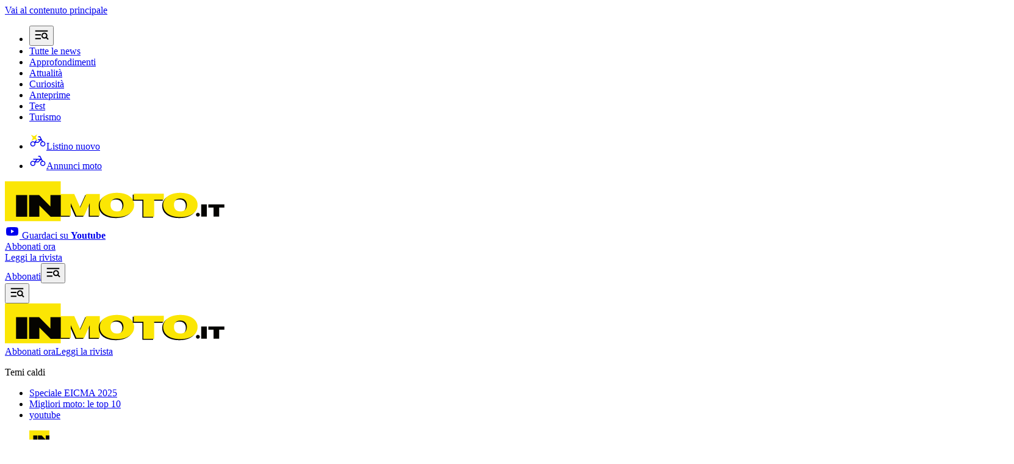

--- FILE ---
content_type: text/html; charset=utf-8
request_url: https://www.inmoto.it/news/anteprime/2023/01/20-6047941/inmoto_di_febbraio_in_edicola_moto_guzzi_v100_alla_prova_dei_numeri
body_size: 22793
content:
<!DOCTYPE html><html lang="it"><head><meta charSet="utf-8"/><meta name="viewport" content="width=device-width, initial-scale=1"/><link rel="preload" href="/_next/static/media/0b9604ccabf0c9c7-s.p.woff2" as="font" crossorigin="" type="font/woff2"/><link rel="preload" href="/_next/static/media/1a4aa50920b5315c-s.p.woff2" as="font" crossorigin="" type="font/woff2"/><link rel="preload" href="/_next/static/media/d92b6a3256d84f0a-s.p.woff" as="font" crossorigin="" type="font/woff"/><link rel="preload" href="/_next/static/media/e604777b12e5c74c-s.p.woff" as="font" crossorigin="" type="font/woff"/><link rel="preload" href="/_next/static/media/f67e279c58f68293-s.p.woff" as="font" crossorigin="" type="font/woff"/><link rel="preload" as="image" href="http://cdn.inmoto.it/images/2023/01/20/104448579-c368d4e7-9020-40a9-9e78-ff2723ffb4eb.jpg"/><link rel="preload" as="image" href="https://cdn.inmoto.it/next-conti/inmoto/img/prima-pagina.jpg"/><link rel="stylesheet" href="/_next/static/css/66f87a7f651a42d5.css" data-precedence="next"/><link rel="stylesheet" href="/_next/static/css/ee591d7815217af7.css" data-precedence="next"/><link rel="stylesheet" href="/_next/static/css/39d9b1560bb79d27.css" data-precedence="next"/><link rel="stylesheet" href="/_next/static/css/f1bcf52ec3bd8653.css" data-precedence="next"/><link rel="stylesheet" href="/_next/static/css/f119fe59cf78ec4b.css" data-precedence="next"/><link rel="stylesheet" href="/_next/static/css/e46ca9cbd520f3a3.css" data-precedence="next"/><link rel="stylesheet" href="/_next/static/css/2cbe532ab9f8c5ae.css" data-precedence="next"/><link rel="stylesheet" href="/_next/static/css/8e4962590a67b924.css" data-precedence="next"/><link rel="stylesheet" href="/_next/static/css/4f8fb38a3cb6613f.css" data-precedence="next"/><link rel="stylesheet" href="/_next/static/css/4d0c0ce563c91870.css" data-precedence="next"/><link rel="stylesheet" href="/_next/static/css/3a8ddc21b0c16843.css" data-precedence="next"/><link rel="stylesheet" href="/_next/static/css/6fec559d4f8322e9.css" data-precedence="next"/><link rel="stylesheet" href="/_next/static/css/a270c4b9d5516c66.css" data-precedence="next"/><link rel="preload" as="script" fetchPriority="low" href="/_next/static/chunks/webpack-67bc4bd51c577c3a.js"/><script src="/_next/static/chunks/87c73c54-c49bf931d2fc9cf4.js" async=""></script><script src="/_next/static/chunks/8315-814d817312b54e15.js" async=""></script><script src="/_next/static/chunks/main-app-eb135cd49bd792a9.js" async=""></script><script src="/_next/static/chunks/7287-edee7f817639c866.js" async=""></script><script src="/_next/static/chunks/4487-73aaabca2fa1b995.js" async=""></script><script src="/_next/static/chunks/app/layout-d08a832011f57ace.js" async=""></script><script src="/_next/static/chunks/2849449d-ac48cb7fdc91e02d.js" async=""></script><script src="/_next/static/chunks/2081-66ca927818136dbe.js" async=""></script><script src="/_next/static/chunks/4146-16c4f89dade8c73d.js" async=""></script><script src="/_next/static/chunks/3716-fef0cb536a90f86b.js" async=""></script><script src="/_next/static/chunks/2483-f8f6798d78fd1d51.js" async=""></script><script src="/_next/static/chunks/872-7eff4249a2969994.js" async=""></script><script src="/_next/static/chunks/4276-f24ee34593062ee5.js" async=""></script><script src="/_next/static/chunks/app/news/%5B...slug%5D/page-407dd1ba4901cee8.js" async=""></script><script async="" src="https://devsuite.dbshaper.com/lib/merisdatatag/meris_audiencesync.js"></script><script type="didomi/javascript" async="" src="https://www.googletagmanager.com/gtag/js?id=UA-39901155-7"></script><meta name="next-size-adjust" content=""/><meta name="google-site-verification" content="eyrdBptItMYmwVv4uMHRiHPNO6c7d66Dzzo_hSurbIc"/><title>InMoto di febbraio in edicola: Moto Guzzi V100 alla prova dei numeri | InMoto.it</title><meta name="description" content="Soggetto di copertina, la novità di Mandello, la prima moto con aerodinamica “attiva”, con tutti i dati rilevati dal nostro banco prova e nelle le sessioni in pista. Ma non solo..."/><link rel="manifest" href="/manifest.json"/><link rel="canonical" href="https://www.inmoto.it/news/anteprime/2023/01/20-6047941/inmoto_di_febbraio_in_edicola_moto_guzzi_v100_alla_prova_dei_numeri"/><meta property="og:title" content="InMoto di febbraio in edicola: Moto Guzzi V100 alla prova dei numeri"/><meta property="og:description" content="Soggetto di copertina, la novità di Mandello, la prima moto con aerodinamica “attiva”, con tutti i dati rilevati dal nostro banco prova e nelle le sessioni in pista. Ma non solo..."/><meta property="og:url" content="https://www.inmoto.it/news/anteprime/2023/01/20-6047941/inmoto_di_febbraio_in_edicola_moto_guzzi_v100_alla_prova_dei_numeri"/><meta property="og:image" content="http://cdn.inmoto.it/images/2023/01/20/104448579-c368d4e7-9020-40a9-9e78-ff2723ffb4eb.jpg"/><meta property="og:type" content="article"/><meta name="twitter:card" content="summary_large_image"/><meta name="twitter:title" content="InMoto di febbraio in edicola: Moto Guzzi V100 alla prova dei numeri"/><meta name="twitter:description" content="Soggetto di copertina, la novità di Mandello, la prima moto con aerodinamica “attiva”, con tutti i dati rilevati dal nostro banco prova e nelle le sessioni in pista. Ma non solo..."/><meta name="twitter:image" content="http://cdn.inmoto.it/images/2023/01/20/104448579-c368d4e7-9020-40a9-9e78-ff2723ffb4eb.jpg"/><link rel="icon" href="/favicon.ico" type="image/x-icon" sizes="48x48"/><link rel="amphtml" href="https://www.inmoto.it/amp/news/anteprime/2023/01/20-6047941/inmoto_di_febbraio_in_edicola_moto_guzzi_v100_alla_prova_dei_numeri"/><script>document.querySelectorAll('body link[rel="icon"], body link[rel="apple-touch-icon"]').forEach(el => document.head.appendChild(el))</script><script src="/_next/static/chunks/polyfills-42372ed130431b0a.js" noModule=""></script></head><body class="__variable_591690 __variable_5afde0 __variable_f5a551"><style>
:root {
  --bprogress-color: #000;
  --bprogress-height: 2px;
  --bprogress-spinner-size: 18px;
  --bprogress-spinner-animation-duration: 400ms;
  --bprogress-spinner-border-size: 2px;
  --bprogress-box-shadow: 0 0 10px #000, 0 0 5px #000;
  --bprogress-z-index: 99999;
  --bprogress-spinner-top: 15px;
  --bprogress-spinner-bottom: auto;
  --bprogress-spinner-right: 15px;
  --bprogress-spinner-left: auto;
}

.bprogress {
  width: 0;
  height: 0;
  pointer-events: none;
  z-index: var(--bprogress-z-index);
}

.bprogress .bar {
  background: var(--bprogress-color);
  position: fixed;
  z-index: var(--bprogress-z-index);
  top: 0;
  left: 0;
  width: 100%;
  height: var(--bprogress-height);
}

/* Fancy blur effect */
.bprogress .peg {
  display: block;
  position: absolute;
  right: 0;
  width: 100px;
  height: 100%;
  box-shadow: var(--bprogress-box-shadow);
  opacity: 1.0;
  transform: rotate(3deg) translate(0px, -4px);
}

/* Remove these to get rid of the spinner */
.bprogress .spinner {
  display: block;
  position: fixed;
  z-index: var(--bprogress-z-index);
  top: var(--bprogress-spinner-top);
  bottom: var(--bprogress-spinner-bottom);
  right: var(--bprogress-spinner-right);
  left: var(--bprogress-spinner-left);
}

.bprogress .spinner-icon {
  width: var(--bprogress-spinner-size);
  height: var(--bprogress-spinner-size);
  box-sizing: border-box;
  border: solid var(--bprogress-spinner-border-size) transparent;
  border-top-color: var(--bprogress-color);
  border-left-color: var(--bprogress-color);
  border-radius: 50%;
  -webkit-animation: bprogress-spinner var(--bprogress-spinner-animation-duration) linear infinite;
  animation: bprogress-spinner var(--bprogress-spinner-animation-duration) linear infinite;
}

.bprogress-custom-parent {
  overflow: hidden;
  position: relative;
}

.bprogress-custom-parent .bprogress .spinner,
.bprogress-custom-parent .bprogress .bar {
  position: absolute;
}

.bprogress .indeterminate {
  position: fixed;
  top: 0;
  left: 0;
  width: 100%;
  height: var(--bprogress-height);
  overflow: hidden;
}

.bprogress .indeterminate .inc,
.bprogress .indeterminate .dec {
  position: absolute;
  top: 0;
  height: 100%;
  background-color: var(--bprogress-color);
}

.bprogress .indeterminate .inc {
  animation: bprogress-indeterminate-increase 2s infinite;
}

.bprogress .indeterminate .dec {
  animation: bprogress-indeterminate-decrease 2s 0.5s infinite;
}

@-webkit-keyframes bprogress-spinner {
  0%   { -webkit-transform: rotate(0deg); transform: rotate(0deg); }
  100% { -webkit-transform: rotate(360deg); transform: rotate(360deg); }
}

@keyframes bprogress-spinner {
  0%   { transform: rotate(0deg); }
  100% { transform: rotate(360deg); }
}

@keyframes bprogress-indeterminate-increase {
  from { left: -5%; width: 5%; }
  to { left: 130%; width: 100%; }
}

@keyframes bprogress-indeterminate-decrease {
  from { left: -80%; width: 80%; }
  to { left: 110%; width: 10%; }
}
</style><!--$!--><template data-dgst="BAILOUT_TO_CLIENT_SIDE_RENDERING"></template><!--/$--><script>
                (function() {
                var s = document.createElement("script"), el = document.getElementsByTagName("script")[0]; s.defer = true;
                s.src = "https://player.h-cdn.com/loader.js?customer=corrieredellosport_it";
                el.parentNode.insertBefore(s, el);
                })();
          </script><script>
                      window.dataLayer = window.dataLayer || [];
                      function gtag(){dataLayer.push(arguments);}
                      gtag('js', new Date());
                      gtag('consent', 'default', {
                        'ad_storage': 'denied',
                        'ad_user_data': 'denied',
                        'ad_personalization': 'denied',
                        'analytics_storage': 'granted',
                        'functionality_storage': 'denied',
                        'security_storage': 'granted',
                        'personalization_storage': 'denied'
                      })
                    </script><script>
                        gtag('config', 'UA-39901155-7', {
                          anonymize_ip: true,
                          send_page_view: false,
                          custom_map: {
                            "dimension3": "user",
                            "dimension4": "adfree",
                            "dimension5": "token"
                          }
                        })
                      </script><script>
                        gtag('config', 'G-N7EV6Y4NEY', {
                          anonymize_ip: true,
                          send_page_view: false,
                          custom_map: {
                            "dimension3": "user",
                            "dimension4": "adfree",
                            "dimension5": "token"
                          }
                        })
                      </script><a href="#main-content" id="skip-link">Vai al contenuto principale</a><div class="Layout_body__eBCMP"><header class="Bar_wrap__UW0Ij"><div class="Top_top___JI58"><nav class="Top_links__NJYio" aria-label="Menu accesso rapido"><ul><li><button class="Top_menuHandle__sbhJ4"><svg xmlns="http://www.w3.org/2000/svg" width="24" height="24" fill="none" viewBox="0 0 24 24" stroke="currentColor" stroke-linecap="square" stroke-width="2"><path d="M2.754 5.75h18.5M2.754 12h7.357m-7.357 6.25h7.357m12.173.607-2.722-2.722m0 0a3.928 3.928 0 1 0-5.555-5.556 3.928 3.928 0 0 0 5.555 5.556Z"></path></svg></button></li><li><a href="/news">Tutte le news</a></li><li><a href="/approfondimenti">Approfondimenti</a></li><li><a href="/attualita">Attualità</a></li><li><a href="/curiosita">Curiosità</a></li><li><a href="/anteprime">Anteprime</a></li><li><a href="/test">Test</a></li><li><a href="/turismo">Turismo</a></li></ul></nav><nav class="Top_links__NJYio Top_extra__vqiiE" aria-label="Menu secondario"><ul><li><a href="/listino-nuovo"><svg xmlns="http://www.w3.org/2000/svg" width="28" height="28" fill="none" viewBox="0 0 28 28"><path stroke="currentColor" stroke-linecap="round" stroke-linejoin="round" stroke-width="1.5" d="M2.336 18.666a3.5 3.5 0 1 0 7 0 3.5 3.5 0 0 0-7 0Zm16.328 0a3.5 3.5 0 1 0 7 0 3.5 3.5 0 0 0-7 0Z"></path><path stroke="currentColor" stroke-linecap="square" stroke-linejoin="round" stroke-width="1.5" d="M14.956 11.666h4.294l-4.667 4.667H8.75l2.554-2.8"></path><path stroke="currentColor" stroke-linecap="round" stroke-linejoin="round" stroke-width="1.5" d="M15.164 7h2.333l1.75 3.5 2.334 4.667"></path><path class="Top_decor__UrfVy" fill="#FBE604" d="m12.921 3.06-2.33 5.277 3.084 4.875-5.277-2.33-4.875 3.084 2.33-5.277L2.77 3.814l5.276 2.33 4.875-3.083Z"></path></svg>Listino nuovo</a></li><li><a href="/annunci"><svg xmlns="http://www.w3.org/2000/svg" width="28" height="28" fill="none" viewBox="0 0 28 28"><path stroke="currentColor" stroke-linecap="round" stroke-linejoin="round" stroke-width="1.5" d="M2.336 18.666a3.5 3.5 0 1 0 7 0 3.5 3.5 0 0 0-7 0Zm16.328 0a3.5 3.5 0 1 0 7 0 3.5 3.5 0 0 0-7 0ZM7 11.666h12.25l-4.667 4.667H8.75l4.667-4.667"></path><path stroke="currentColor" stroke-linecap="round" stroke-linejoin="round" stroke-width="1.5" d="M15.164 7h2.333l1.75 3.5 2.334 4.667"></path></svg>Annunci moto</a></li></ul></nav></div><div class="Bar_main__Kmkrp"><div class="Bar_logo__cSKRb"><a aria-label="Vai alla homepage" href="/"><svg class="Logo_header__EodHr" xmlns="http://www.w3.org/2000/svg" width="360" height="66" fill="none" viewBox="0 0 360 66" aria-hidden="true" focusable="false"><path fill="#050401" fill-rule="evenodd" d="M106.335 58.11V46.029l-.007-8.55 9.182 20.633h12.751l9.172-20.596.003 9.7v10.896h16.483V22.455H131.76l-9.874 22.235-9.875-22.235h-22.16v35.656h16.484Z" clip-rule="evenodd"></path><path fill="#FBE604" fill-rule="evenodd" d="M108.007 56.454V44.371l-.008-8.55 9.183 20.633h12.751l9.172-20.595.003 9.7v10.895h16.483V20.8h-22.159l-9.874 22.235-9.875-22.235h-22.16v35.655h16.484Z" clip-rule="evenodd"></path><path fill="#FBE604" fill-rule="evenodd" d="M0 65.368h91.525V0H0v65.368Z" clip-rule="evenodd"></path><path fill="#050401" fill-rule="evenodd" d="M18.309 58.11h18.305V22.456H18.309v35.656Zm37.847-35.655H39.664v35.656H56.53V46.82l-.006-7.422L75.036 58.11h16.492V22.455H74.663v11.34l-.002 7.42-18.505-18.76ZM210.24 40.113c0 12.839-12.322 20.07-28.226 20.07-16.876 0-28.151-7.336-28.151-20.174 0-11.843 11.424-19.546 28.151-19.546 19.19 0 28.226 9.694 28.226 19.65Zm-17.623 0c0-5.135-2.986-10.584-10.751-10.427-7.991 0-10.381 5.659-10.381 10.427 0 4.821 2.091 10.847 10.529 10.847 7.617 0 10.603-4.61 10.603-10.847Z" clip-rule="evenodd"></path><path fill="#FBE604" fill-rule="evenodd" d="M211.916 38.459c0 12.838-12.322 20.07-28.226 20.07-16.877 0-28.151-7.336-28.151-20.175 0-11.842 11.424-19.545 28.151-19.545 19.19 0 28.226 9.693 28.226 19.65Zm-17.623 0c0-5.135-2.986-10.585-10.752-10.428-7.99 0-10.38 5.66-10.38 10.428 0 4.821 2.091 10.847 10.529 10.847 7.617 0 10.603-4.611 10.603-10.847Z" clip-rule="evenodd"></path><path fill="#050401" fill-rule="evenodd" d="M314.205 40.113c0-9.956-9.036-19.65-28.226-19.65-16.727 0-28.151 7.703-28.151 19.546 0 12.838 11.275 20.174 28.151 20.174 15.904 0 28.226-7.231 28.226-20.07Zm-17.623 0c0 6.236-2.986 10.847-10.603 10.847-8.438 0-10.529-6.026-10.529-10.847 0-4.768 2.39-10.427 10.38-10.427 7.766-.157 10.752 5.292 10.752 10.427Z" clip-rule="evenodd"></path><path fill="#FBE604" fill-rule="evenodd" d="M315.877 38.459c0-9.957-9.036-19.65-28.226-19.65-16.727 0-28.151 7.703-28.151 19.545 0 12.839 11.275 20.175 28.151 20.175 15.904 0 28.226-7.232 28.226-20.07Zm-17.623 0c0 6.236-2.987 10.847-10.603 10.847-8.438 0-10.529-6.026-10.529-10.847 0-4.768 2.39-10.428 10.38-10.428 7.765-.157 10.752 5.293 10.752 10.428Z" clip-rule="evenodd"></path><path fill="#050401" fill-rule="evenodd" d="M209.551 31.74h15.83v27.826h17.623V31.74h15.831v-9.904h-49.284v9.904Z" clip-rule="evenodd"></path><path fill="#FBE604" fill-rule="evenodd" d="M211.227 30.085h15.83V57.91h17.623V30.086h15.83v-9.904h-49.283v9.904Z" clip-rule="evenodd"></path><path fill="#050401" fill-rule="evenodd" d="M321.75 57.71h9.332V37.73h-9.332v19.98Zm11.785-14.72h8.382v14.734h9.332V42.991h8.382v-5.245h-26.096v5.245Zm-13.974 11.632c0 1.727-1.429 3.126-3.193 3.126-1.763 0-3.192-1.4-3.192-3.126 0-1.727 1.429-3.127 3.192-3.127 1.764 0 3.193 1.4 3.193 3.127Z" clip-rule="evenodd"></path></svg></a></div><div class="Bar_youtube__J2wuT"><a target="_blank" rel="noopener" href="https://www.youtube.com/@inmoto6163"><svg xmlns="http://www.w3.org/2000/svg" width="24" height="24" fill="currentColor" viewBox="0 0 24 24"><path d="m10 15 5.19-3L10 9v6Zm11.56-7.83c.13.47.22 1.1.28 1.9.07.8.1 1.49.1 2.09L22 12c0 2.19-.16 3.8-.44 4.83-.25.9-.83 1.48-1.73 1.73-.47.13-1.33.22-2.65.28-1.3.07-2.49.1-3.59.1L12 19c-4.19 0-6.8-.16-7.83-.44-.9-.25-1.48-.83-1.73-1.73-.13-.47-.22-1.1-.28-1.9-.07-.8-.1-1.49-.1-2.09L2 12c0-2.19.16-3.8.44-4.83.25-.9.83-1.48 1.73-1.73.47-.13 1.33-.22 2.65-.28 1.3-.07 2.49-.1 3.59-.1L12 5c4.19 0 6.8.16 7.83.44.9.25 1.48.83 1.73 1.73Z"></path></svg> <span>Guardaci su <strong>Youtube</strong></span></a></div><div class="Bar_buttons__iUxKF Bar_desktop__fq_rF"><div class="SpecialPromoButton_wrap__nY9km"><a class="Button_button__oQ6om Button_small__ZanyF Button_button__OFOdO button" href="https://store.contieditore.it/rivista/inmoto-digitale"><span class="Button_content__Yc3B0 inner">Abbonati ora</span></a></div><a class="Button_button__oQ6om Button_small__ZanyF Button_secondary__fXedd Button_button__OFOdO Button_secondary__KMeNe" href="https://bit.ly/3FBeuSv"><span class="Button_content__Yc3B0 inner">Leggi la rivista</span></a></div><div class="Bar_buttons__iUxKF Bar_mobile__2rlXK"><a class="Button_button__oQ6om Button_small__ZanyF Button_button__OFOdO" href="https://store.contieditore.it/rivista/inmoto-digitale"><span class="Button_content__Yc3B0 inner">Abbonati</span></a><button><svg xmlns="http://www.w3.org/2000/svg" width="24" height="24" fill="none" viewBox="0 0 24 24" stroke="currentColor" stroke-linecap="square" stroke-width="2"><path d="M2.754 5.75h18.5M2.754 12h7.357m-7.357 6.25h7.357m12.173.607-2.722-2.722m0 0a3.928 3.928 0 1 0-5.555-5.556 3.928 3.928 0 0 0 5.555 5.556Z"></path></svg></button></div></div></header><span class="Bar_spacer__9nUMJ"></span><div class="Scroll_wrap__808Bs" aria-hidden="true"><div class="Scroll_icons__Hqq_G"><button aria-expanded="false" title="Apri menu"><svg xmlns="http://www.w3.org/2000/svg" width="24" height="24" fill="none" viewBox="0 0 24 24" stroke="currentColor" stroke-linecap="square" stroke-width="2"><path d="M2.754 5.75h18.5M2.754 12h7.357m-7.357 6.25h7.357m12.173.607-2.722-2.722m0 0a3.928 3.928 0 1 0-5.555-5.556 3.928 3.928 0 0 0 5.555 5.556Z"></path></svg></button></div><a href="/"><svg class="Scroll_logo__dkQ78 Logo_header-scroll__qh8yG" xmlns="http://www.w3.org/2000/svg" width="360" height="66" fill="none" viewBox="0 0 360 66" aria-hidden="true" focusable="false"><path fill="#050401" fill-rule="evenodd" d="M106.335 58.11V46.029l-.007-8.55 9.182 20.633h12.751l9.172-20.596.003 9.7v10.896h16.483V22.455H131.76l-9.874 22.235-9.875-22.235h-22.16v35.656h16.484Z" clip-rule="evenodd"></path><path fill="#FBE604" fill-rule="evenodd" d="M108.007 56.454V44.371l-.008-8.55 9.183 20.633h12.751l9.172-20.595.003 9.7v10.895h16.483V20.8h-22.159l-9.874 22.235-9.875-22.235h-22.16v35.655h16.484Z" clip-rule="evenodd"></path><path fill="#FBE604" fill-rule="evenodd" d="M0 65.368h91.525V0H0v65.368Z" clip-rule="evenodd"></path><path fill="#050401" fill-rule="evenodd" d="M18.309 58.11h18.305V22.456H18.309v35.656Zm37.847-35.655H39.664v35.656H56.53V46.82l-.006-7.422L75.036 58.11h16.492V22.455H74.663v11.34l-.002 7.42-18.505-18.76ZM210.24 40.113c0 12.839-12.322 20.07-28.226 20.07-16.876 0-28.151-7.336-28.151-20.174 0-11.843 11.424-19.546 28.151-19.546 19.19 0 28.226 9.694 28.226 19.65Zm-17.623 0c0-5.135-2.986-10.584-10.751-10.427-7.991 0-10.381 5.659-10.381 10.427 0 4.821 2.091 10.847 10.529 10.847 7.617 0 10.603-4.61 10.603-10.847Z" clip-rule="evenodd"></path><path fill="#FBE604" fill-rule="evenodd" d="M211.916 38.459c0 12.838-12.322 20.07-28.226 20.07-16.877 0-28.151-7.336-28.151-20.175 0-11.842 11.424-19.545 28.151-19.545 19.19 0 28.226 9.693 28.226 19.65Zm-17.623 0c0-5.135-2.986-10.585-10.752-10.428-7.99 0-10.38 5.66-10.38 10.428 0 4.821 2.091 10.847 10.529 10.847 7.617 0 10.603-4.611 10.603-10.847Z" clip-rule="evenodd"></path><path fill="#050401" fill-rule="evenodd" d="M314.205 40.113c0-9.956-9.036-19.65-28.226-19.65-16.727 0-28.151 7.703-28.151 19.546 0 12.838 11.275 20.174 28.151 20.174 15.904 0 28.226-7.231 28.226-20.07Zm-17.623 0c0 6.236-2.986 10.847-10.603 10.847-8.438 0-10.529-6.026-10.529-10.847 0-4.768 2.39-10.427 10.38-10.427 7.766-.157 10.752 5.292 10.752 10.427Z" clip-rule="evenodd"></path><path fill="#FBE604" fill-rule="evenodd" d="M315.877 38.459c0-9.957-9.036-19.65-28.226-19.65-16.727 0-28.151 7.703-28.151 19.545 0 12.839 11.275 20.175 28.151 20.175 15.904 0 28.226-7.232 28.226-20.07Zm-17.623 0c0 6.236-2.987 10.847-10.603 10.847-8.438 0-10.529-6.026-10.529-10.847 0-4.768 2.39-10.428 10.38-10.428 7.765-.157 10.752 5.293 10.752 10.428Z" clip-rule="evenodd"></path><path fill="#050401" fill-rule="evenodd" d="M209.551 31.74h15.83v27.826h17.623V31.74h15.831v-9.904h-49.284v9.904Z" clip-rule="evenodd"></path><path fill="#FBE604" fill-rule="evenodd" d="M211.227 30.085h15.83V57.91h17.623V30.086h15.83v-9.904h-49.283v9.904Z" clip-rule="evenodd"></path><path fill="#050401" fill-rule="evenodd" d="M321.75 57.71h9.332V37.73h-9.332v19.98Zm11.785-14.72h8.382v14.734h9.332V42.991h8.382v-5.245h-26.096v5.245Zm-13.974 11.632c0 1.727-1.429 3.126-3.193 3.126-1.763 0-3.192-1.4-3.192-3.126 0-1.727 1.429-3.127 3.192-3.127 1.764 0 3.193 1.4 3.193 3.127Z" clip-rule="evenodd"></path></svg></a><div class="Scroll_buttons__giyEY"><a class="Button_button__oQ6om Button_small__ZanyF Button_button__OFOdO" href="https://store.contieditore.it/rivista/inmoto-digitale"><span class="Button_content__Yc3B0 inner">Abbonati ora</span></a><a class="Button_button__oQ6om Button_small__ZanyF Button_secondary__fXedd Button_button__OFOdO Button_secondary__KMeNe" href="https://bit.ly/3FBeuSv"><span class="Button_content__Yc3B0 inner">Leggi la rivista</span></a></div></div><!--$!--><template data-dgst="BAILOUT_TO_CLIENT_SIDE_RENDERING"></template><!--/$--><div id="skin-container" class="Layout_skin__y_mqG"></div><div id="oop" class="AdUnit_adBox__tR4d4 AdUnit_oop__gh_6L"></div><div id="pixel" class="AdUnit_adBox__tR4d4"></div><div class="BaseTemplate_skin__XpLd_"><div id="RECOD3_SmartSkinHH" class="adv-placeholder adv-skin AdUnit_adv__Kpx7K AdUnit_placeholder__U85QJ AdUnit_desktop__1tWX5 AdUnit_skin__Yk7lj"><div id="skin" class="AdUnit_adBox__tR4d4 AdUnit_skin__Yk7lj"></div></div></div><div id="spot" class="AdUnit_adBox__tR4d4 AdUnit_spot__5DC0L"></div><div class="Customizer_content__UZyFC BaseTemplate_page__2z4pI" id="page"><main id="main-content" class="BaseTemplate_content__xfo2Y" tabindex="-1" role="main"><div class="BaseTemplate_top__OXlkD"><div class="Section_section__gMYT8 HotTopics_wrap__meZ9O section"><div class="HotTopics_inner__gl0a0"><p class="HotTopics_caption__SMeky">Temi caldi</p><ul><li><a href="/saloni/eicma">Speciale EICMA 2025</a></li><li><a href="/approfondimenti/migliori-moto">Migliori moto: le top 10</a></li><li><a href="https://www.youtube.com/channel/UC1XU1s-M3bbbpHVdSaEVMnw">youtube</a></li></ul></div></div></div><div class="TopPushbar_wrap__EFR_D TopPushbar_top__CPchi"><div class="AdUnit_wrap__Z_GKG AdUnit_desktop__cVPH6 AdUnit_first__zXRKk"><div id="" class="adv-placeholder adv-pushbar AdUnit_adv__Kpx7K AdUnit_placeholder__U85QJ AdUnit_desktop__1tWX5 AdUnit_pushbar__4n0hQ"><div id="pushbar_top" class="AdUnit_adBox__tR4d4"></div></div></div><div class="AdUnit_wrap__Z_GKG AdUnit_mobile__nZd1L AdUnit_first__zXRKk"><div id="" class="adv-placeholder adv-mobile_top AdUnit_adv__Kpx7K AdUnit_placeholder__U85QJ AdUnit_mobile__5FPW_ AdUnit_mobile_top__Hw6xB"><div id="mobile_top" class="AdUnit_adBox__tR4d4"></div></div></div></div><div id="mobile_bot" class="AdUnit_adBox__tR4d4 AdUnit_mbot__Lc_To"></div><script type="application/ld+json">{"@context":"https://schema.org","@type":"BreadcrumbList","itemListElement":[{"@type":"ListItem","position":1,"item":{"@id":"https://www.inmoto.it","name":"Home"}},{"@type":"ListItem","position":2,"item":{"@id":"https://www.inmoto.it/anteprime","name":"Anteprime"}},{"@type":"ListItem","position":3,"item":{"@id":"https://www.inmoto.it/news/anteprime/2023/01/20-6047941/inmoto_di_febbraio_in_edicola_moto_guzzi_v100_alla_prova_dei_numeri","name":"InMoto di febbraio in edicola: Moto Guzzi V100 alla prova dei numeri"}}]}</script><script type="application/ld+json">{"@context":"https://schema.org","@type":"Organization","name":"InMoto","url":"https://www.inmoto.it","logo":{"@type":"ImageObject","url":"https://media.sportnetwork.cloud/next-conti/img/logo-im.png","width":826,"height":174},"sameAs":["https://www.facebook.com/InMotoOfficial/","https://www.instagram.com/inmotoofficial_/","https://twitter.com/InMoto_it","https://www.youtube.com/@inmoto6163"],"contactPoint":[{"@type":"ContactPoint","telephone":"064992480","email":"segreteria@contieditore.it","contactType":"Office","availableLanguage":"Italian"}],"address":[{"@type":"PostalAddress","addressLocality":"Roma, Italia","postalCode":"00185","streetAddress":"Piazza Indipendenza 11/b"}]}</script><script type="application/ld+json">{"@context":"https://schema.org","@type":"NewsArticle","mainEntityOfPage":{"@type":"WebPage","@id":"https://www.inmoto.it/news/anteprime/2023/01/20-6047941/inmoto_di_febbraio_in_edicola_moto_guzzi_v100_alla_prova_dei_numeri"},"headline":"InMoto di febbraio in edicola: Moto Guzzi V100 alla prova dei numeri","description":"Soggetto di copertina, la novità di Mandello, la prima moto con aerodinamica “attiva”, con tutti i dati rilevati dal nostro banco prova e nelle le sessioni in pista. Ma non solo...","datePublished":"2023-01-20T10:44:37+00:00","dateModified":"2023-01-20T10:44:38+00:00","articleSection":"Anteprime","author":{"@type":"Person","name":"La redazione"},"publisher":{"@type":"NewsMediaOrganization","name":"InMoto","logo":{"@type":"ImageObject","url":"https://media.sportnetwork.cloud/next-conti/img/logo-im.png","width":826,"height":174},"url":"https://www.inmoto.it"},"copyrightHolder":{"@type":"NewsMediaOrganization","name":"InMoto","logo":{"@type":"ImageObject","url":"https://media.sportnetwork.cloud/next-conti/img/logo-im.png","width":826,"height":174}},"copyrightYear":2025,"accountablePerson":{"@type":"Person","name":"Andrea Padovani","jobTitle":"Editor in Chief"},"image":["http://cdn.inmoto.it/img/1200/1200/2023/01/20/104448579-c368d4e7-9020-40a9-9e78-ff2723ffb4eb.jpg","http://cdn.inmoto.it/img/1200/900/2023/01/20/104448579-c368d4e7-9020-40a9-9e78-ff2723ffb4eb.jpg","http://cdn.inmoto.it/img/1200/675/2023/01/20/104448579-c368d4e7-9020-40a9-9e78-ff2723ffb4eb.jpg"]}</script><div class="Section_section__gMYT8 Hero_section__X_JFx section"><nav aria-label="Percorso di navigazione" class="Breadcrumbs_crumbs__Cni_f Hero_crumbs__zKjKw Breadcrumbs_crumbs__Xq5am"><ul class="Breadcrumbs_list__KFcqO"><li><a href="/"><svg xmlns="http://www.w3.org/2000/svg" width="33" height="24" fill="none" viewBox="0 0 33 24"><path fill="#FBE604" fill-rule="evenodd" d="M0 23.847h33V0H0v23.847Z" clip-rule="evenodd"></path><path fill="#050401" fill-rule="evenodd" d="M6.602 21.199h6.6V8.19h-6.6V21.2ZM20.243 8.191h-5.946V21.2h6.08v-4.12l-.002-2.707L27.05 21.2h5.947V8.19h-6.081v6.845l-6.673-6.844Z" clip-rule="evenodd"></path></svg></a></li><li><a href="/anteprime">Anteprime</a></li></ul></nav><h1 class="Heading_heading__Xkktk Heading_bigger__evkNC Heading_heading__5N24X Hero_title__v8ezQ">InMoto di febbraio in edicola: Moto Guzzi V100 alla prova dei numeri</h1><div class="Summary_summary__gKRHN Hero_summary__QKJYx"><p>Soggetto di copertina, la novit&agrave; di Mandello, la prima moto con aerodinamica &ldquo;attiva&rdquo;, con tutti i dati rilevati dal nostro banco prova e nelle le sessioni in pista. Ma non solo...</p></div><div class="Tags_tags__XNmaf Hero_tags__Z4bsH"><a class="Tag_tag__pb9N6 Tag_tag__98SrA" href="/search?tags=inmoto">inmoto</a><a class="Tag_tag__pb9N6 Tag_tag__98SrA" href="/search?tags=febbraio">febbraio</a><a class="Tag_tag__pb9N6 Tag_tag__98SrA" href="/search?tags=edicola">edicola</a></div></div><div class="Grid_wrap__13Qj7"><div class="grid-main"><figure class="Image_image__TH0Sv Image_image__fD_jQ"><div class="Image_img__WcDFr"><span class="Image_image__uTFKD"><span class="Image_spacer__7h2_G spacer" style="padding-top:56.00000000000001%"><img role="presentation" width="1200" height="675" alt="InMoto di febbraio in edicola: Moto Guzzi V100 alla prova dei numeri" src="http://cdn.inmoto.it/images/2023/01/20/104448579-c368d4e7-9020-40a9-9e78-ff2723ffb4eb.jpg"/></span></span></div></figure><div class="Content_wrap__sxhwD"><div class="Content_content__ty2wX"><div class="Info_wrap__ZdTM7 Info_wrap__01UIK"><p class="Date_date__oxKMU">Pubblicato il 20 gennaio 2023, 10:44</p></div><div><div class="Content_textWrap__jPSCH"><div class="RichText_wrap__51D_S Text_wrap__OCfYb"><div>
		 				<p>Il numero di febbraio di InMoto, in edicola in questi giorni, &egrave; un inno al nostro Paese. Soggetto di copertina, la nuovissima <strong>Moto Guzzi V100 Mandello</strong>, la prima moto con aerodinamica &ldquo;attiva&rdquo;, che abbiamo analizzato sotto ogni punto di vista e di cui pubblichiamo tutti i dati rilevati dal nostro banco prova e durante le sessioni in pista. <strong>Ma non solo questo se consideriamo gli approfondimenti tecnici sul motore, raffreddato a liquido, e sulla ciclistica.</strong></p></div><div class="OutbrainWidget_wrap__i13Vz OutbrainWidget_inside-article__8M5gQ"><div class="OUTBRAIN" data-src="https://www.inmoto.it/news/anteprime/2023/01/20-6047941/inmoto_di_febbraio_in_edicola_moto_guzzi_v100_alla_prova_dei_numeri" data-widget-id="AR_20" data-ob-template="" data-is-secured=""></div></div><div>
<h2><strong>Provata la Lucky Explorer e novit&agrave; X-Cape 1200</strong></h2>
<p>La affiancano due novit&agrave; che vedremo nelle concessionarie nel 2024: la<strong> Lucky Explorer 9.5</strong>, la crossover di MV Agusta che abbiamo provato su strada e in fuoristrada, e la <strong>Moto Morini X-Cape 1200</strong> di cui pubblichiamo i primi scatti rubati.</p>
<p>Tra i test presenti nel numero di febbraio anche quello dell'incredibile BMW M 1000 R, la naked pi&ugrave; potente del mercato e dotata di appendici aerodinamiche. Dall'Inghilterra arrivano invece due proposte davvero singolari: la nuovissima Commando 961, la moto del rilancio Norton, e la<strong> Aston Martin AMB&nbsp; 001,</strong> storico marchio che &ndash; unendo le forze con Brough Superior &ndash; rilancia la sua presenza nel mercato con una sportiva tanto unica quanto costosa realizzata in Francia.</p>
<p>Tra i temi affrontati nel numero 2 targato 2023, anche quello legato alle assicurazioni e alla riforma del bonus-malus. Passando allo sport, parliamo di &ldquo;Petrons&rdquo;, azienda che agli inizi degli Anni 2000 tent&ograve; la fortuna in Superbike con una moto tecnicamente coraggiosa. <strong>Spazio anche alla passione per il modellismo e alle moto storiche, quelle entrate in produzione nel 2003 e che oggi, a vent'anni di distanza, posso essere iscritte al Registro Storico.</strong> Tra i viaggi, la seconda parte dell'attraversata off-road delle Alpi (da Locarno a Nizza) e una avventura nel Kurdistan Iracheno. Tutto su <strong>InMoto di febbraio in edicola!</strong></p>
		 			</p></div></div></div><div class="Tags_tags__XNmaf Content_tags__yYVlN"><a class="Tag_tag__pb9N6 Tag_tag__98SrA" href="/search?tags=inmoto">inmoto</a><a class="Tag_tag__pb9N6 Tag_tag__98SrA" href="/search?tags=febbraio">febbraio</a><a class="Tag_tag__pb9N6 Tag_tag__98SrA" href="/search?tags=edicola">edicola</a></div></div></div><ul class="ShareBar_list__Hc_wt ShareBar_vertical__dTeUx Content_toolbar__jrXkX"><li><button class="react-share__ShareButton" style="background-color:transparent;border:none;padding:0;font:inherit;color:inherit;cursor:pointer" title="Condividi su Facebook"><svg xmlns="http://www.w3.org/2000/svg" width="24" height="24" fill="currentColor" viewBox="0 0 24 24"><path d="M9.2 21h4v-8.01h3.605l.396-3.98h-4V7a1 1 0 0 1 1-1h3V2h-3a5 5 0 0 0-5 5v2.01h-2l-.396 3.98H9.2V21Z"></path></svg></button></li><li><button class="react-share__ShareButton" style="background-color:transparent;border:none;padding:0;font:inherit;color:inherit;cursor:pointer" title="Condividi su X"><svg xmlns="http://www.w3.org/2000/svg" width="24" height="24" fill="currentColor" viewBox="0 0 24 24"><path d="M17.175 3.844h2.76l-6.03 6.91L21 20.156h-5.554l-4.354-5.702-4.975 5.702H3.354l6.449-7.393L3 3.845h5.696l3.929 5.21 4.55-5.211Zm-.97 14.656h1.53L7.86 5.414H6.22L16.203 18.5h.002Z"></path></svg></button></li><li><button class="react-share__ShareButton" style="background-color:transparent;border:none;padding:0;font:inherit;color:inherit;cursor:pointer" title="Condividi su Whatsapp"><svg xmlns="http://www.w3.org/2000/svg" width="24" height="24" fill="currentColor" viewBox="0 0 24 24"><path d="M6.014 8.006c.114-.904 1.289-2.132 2.22-1.996.907.172 1.625 1.734 2.03 2.436.286.509.1 1.025-.167 1.243-.361.29-.926.692-.808 1.095C9.5 11.5 12 14 13.23 14.711c.466.269.804-.44 1.092-.804.21-.28.726-.447 1.234-.171.759.442 1.474.956 2.135 1.534.33.276.408.684.179 1.115-.403.76-1.569 1.76-2.415 1.557C13.976 17.587 8 15.27 6.08 8.558c-.108-.318-.08-.438-.066-.552Z"></path><path fill-rule="evenodd" d="M12 23c-1.224 0-1.9-.131-3-.5l-2.106 1.053A2 2 0 0 1 4 21.763V19.5c-2.153-2.008-3-4.323-3-7.5C1 5.925 5.925 1 12 1s11 4.925 11 11-4.925 11-11 11Zm-6-4.37-.636-.593C3.691 16.477 3 14.733 3 12a9 9 0 1 1 9 9c-.986 0-1.448-.089-2.364-.396l-.788-.264L6 21.764V18.63Z" clip-rule="evenodd"></path></svg></button></li><li><button class="react-share__ShareButton" style="background-color:transparent;border:none;padding:0;font:inherit;color:inherit;cursor:pointer" title="Condividi via email"><svg xmlns="http://www.w3.org/2000/svg" width="24" height="24" viewBox="0 0 24 24" fill="none" stroke="currentColor" stroke-width="2" stroke-linecap="round" stroke-linejoin="round"><rect width="20" height="16" x="2" y="4" rx="2"></rect><path d="m22 7-8.97 5.7a1.94 1.94 0 0 1-2.06 0L2 7"></path></svg></button></li><li><div class="ShareBar_share__ts9Mc"><button title="Copia link articolo negli appunti"><svg xmlns="http://www.w3.org/2000/svg" width="24" height="24" viewBox="0 0 24 24" fill="none" stroke="currentColor" stroke-width="2" stroke-linecap="round" stroke-linejoin="round"><path d="M10 13a5 5 0 0 0 7.54.54l3-3a5 5 0 0 0-7.07-7.07l-1.72 1.71"></path><path d="M14 11a5 5 0 0 0-7.54-.54l-3 3a5 5 0 0 0 7.07 7.07l1.71-1.71"></path></svg></button></div></li><li class="ShareBar_comments___Od7V"><button title="Vai ai commenti"><svg xmlns="http://www.w3.org/2000/svg" width="24" height="24" viewBox="0 0 24 24" fill="none" stroke="currentColor" stroke-width="2" stroke-linecap="round" stroke-linejoin="round"><path d="M21 15a2 2 0 0 1-2 2H7l-4 4V5a2 2 0 0 1 2-2h14a2 2 0 0 1 2 2z"></path><path d="M13 8H7"></path><path d="M17 12H7"></path></svg></button></li></ul></div><div id="skinmobile"></div><div class="Section_section__gMYT8 Section_painted__WaDvu section" data-theme="dark"><div class="NewsletterBox_heading__QIxbD"><h2 class="Heading_heading__Xkktk Heading_small__8tKl_ Heading_heading__5N24X NewsletterBox_title__WWxAY">Iscriviti alla newsletter</h2><p class="NewsletterBox_intro__u39dB">Le notizie più importanti, tutte le settimane, gratis nella tua mail</p></div><form action="" encType="multipart/form-data" method="POST"><input type="hidden" name="$ACTION_REF_2"/><input type="hidden" name="$ACTION_2:0" value="{&quot;id&quot;:&quot;6092faa8d37dbd1b211b69224228446cd9d0df4893&quot;,&quot;bound&quot;:&quot;$@1&quot;}"/><input type="hidden" name="$ACTION_2:1" value="[{&quot;status&quot;:null}]"/><input type="hidden" name="$ACTION_KEY" value="k1753619309"/><div aria-live="polite" role="status"></div><label for="newsletter-email-«R12ue7nfq6lb»" class="sr-only">Inserisci la tua email</label><div class="Input_wrap__jgzq8"><input type="text" placeholder="Inserisci la tua email" class="" id="newsletter-email-«R12ue7nfq6lb»" name="email" value=""/></div><div class="RichText_wrap__51D_S NewsletterBox_note__EqMwk">Premendo il tasto “Iscriviti ora” dichiaro di aver letto la nostra <a target="_blank" rel="noopener" href="/widget/utility/2016/04/08-99533/privacy_policy">Privacy Policy</a> e di accettare le <a target="_blank" rel="noopener" href="/widget/utility/2016/04/08-99532/condizioni_generali_di_utilizzo">Condizioni Generali di Utilizzo dei Siti e di Vendita</a>.</div><div class="NewsletterBox_bottom__F2W4_"><button class="Button_button__oQ6om Button_button__OFOdO NewsletterBox_button__eAZDm" type="submit"><span class="Button_content__Yc3B0 inner">Iscriviti ora</span></button><div aria-live="polite" role="status"></div></div></form></div><div class="Section_section__gMYT8 section"><div class="OutbrainWidget_wrap__i13Vz OutbrainWidget_native-detail__3_ulG"><div class="OUTBRAIN" data-src="https://www.inmoto.it/news/anteprime/2023/01/20-6047941/inmoto_di_febbraio_in_edicola_moto_guzzi_v100_alla_prova_dei_numeri" data-widget-id="AR_25" data-ob-template="" data-is-secured=""></div></div></div></div><div class="Grid_side__MFWNc Grid_sticky__GBtAL grid-side"><div class="Section_section__gMYT8 section"><div class="VideoPlayer_wrap__IpQ3A"><div data-vjs-player="true"><video class="vjs-fill video-js vjs-big-play-centered vjs-default-skin" playsInline="" title="TAILG S96MAX: il video presentazione" poster="http://cdn.inmoto.it/images/2024/11/13/102850808-a1c887b3-8f3d-47c2-b140-91f32e27dbc5.jpg" hola-pid=""></video></div></div></div><div class="AdUnit_wrap__Z_GKG"><div id="" class="adv-placeholder adv-halfpage AdUnit_adv__Kpx7K AdUnit_placeholder__U85QJ AdUnit_halfpage__fvcOv"><div id="mediumrectangle_top" class="AdUnit_adBox__tR4d4"></div></div></div></div></div><div class="AdUnit_wrap__Z_GKG AdUnit_desktop__cVPH6"><div id="" class="adv-placeholder adv-pushbar AdUnit_adv__Kpx7K AdUnit_placeholder__U85QJ AdUnit_desktop__1tWX5 AdUnit_pushbar__4n0hQ"><div id="pushbar_mid" class="AdUnit_adBox__tR4d4"></div></div></div><div class="Section_section__gMYT8 section"><div class="Grid_wrap__13Qj7"><div class="grid-main"><div class="Section_section__gMYT8 section" id="post-comments"><div class="SectionHeading_wrap__psA8e SectionHeading_small__oHUIZ SectionHeading_wrap__GKwuN"><h2 class="Heading_heading__Xkktk Heading_small__8tKl_ Heading_heading__5N24X Title_title__sjD1V title"><span>Commenti</span></h2></div><div><p>Loading</p></div></div><div class="OUTBRAIN" data-src="https://www.inmoto.it/news/anteprime/2023/01/20-6047941/inmoto_di_febbraio_in_edicola_moto_guzzi_v100_alla_prova_dei_numeri" data-widget-id="AR_5" data-ob-template="" data-is-secured=""></div></div><div class="Grid_side__MFWNc Grid_sticky__GBtAL grid-side"><div class="AdUnit_wrap__Z_GKG"><div id="" class="adv-placeholder adv-halfpage AdUnit_adv__Kpx7K AdUnit_placeholder__U85QJ AdUnit_halfpage__fvcOv"><div id="mediumrectangle_mid" class="AdUnit_adBox__tR4d4"></div></div></div></div></div></div><div class="AdUnit_wrap__Z_GKG AdUnit_desktop__cVPH6"><div id="" class="adv-placeholder adv-pushbar AdUnit_adv__Kpx7K AdUnit_placeholder__U85QJ AdUnit_desktop__1tWX5 AdUnit_pushbar__4n0hQ"><div id="pushbar_bot" class="AdUnit_adBox__tR4d4"></div></div></div><div></div><div class="Section_section__gMYT8 section"><article role="region"><div class="Section_section__gMYT8 Hero_section__X_JFx section"><nav aria-label="Percorso di navigazione" class="Breadcrumbs_crumbs__Cni_f Hero_crumbs__zKjKw Breadcrumbs_crumbs__Xq5am"><ul class="Breadcrumbs_list__KFcqO"><li><a href="/"><svg xmlns="http://www.w3.org/2000/svg" width="33" height="24" fill="none" viewBox="0 0 33 24"><path fill="#FBE604" fill-rule="evenodd" d="M0 23.847h33V0H0v23.847Z" clip-rule="evenodd"></path><path fill="#050401" fill-rule="evenodd" d="M6.602 21.199h6.6V8.19h-6.6V21.2ZM20.243 8.191h-5.946V21.2h6.08v-4.12l-.002-2.707L27.05 21.2h5.947V8.19h-6.081v6.845l-6.673-6.844Z" clip-rule="evenodd"></path></svg></a></li><li><a href="/anteprime">Anteprime</a></li></ul></nav><h1 class="Heading_heading__Xkktk Heading_bigger__evkNC Heading_heading__5N24X Hero_title__v8ezQ">KTM 990 Duke R 2026: una rinfrescata a tecnica e look</h1><div class="Summary_summary__gKRHN Hero_summary__QKJYx">Pochi ma mirati miglioramenti per riportare la R sotto i riflettori, e soddisfare le esigenze di quegli appassionati impallinati che vogliono il meglio dalle austriache sportive</div></div></article></div><div class="Section_section__gMYT8 section"><article role="region"><div class="Section_section__gMYT8 Hero_section__X_JFx section"><nav aria-label="Percorso di navigazione" class="Breadcrumbs_crumbs__Cni_f Hero_crumbs__zKjKw Breadcrumbs_crumbs__Xq5am"><ul class="Breadcrumbs_list__KFcqO"><li><a href="/"><svg xmlns="http://www.w3.org/2000/svg" width="33" height="24" fill="none" viewBox="0 0 33 24"><path fill="#FBE604" fill-rule="evenodd" d="M0 23.847h33V0H0v23.847Z" clip-rule="evenodd"></path><path fill="#050401" fill-rule="evenodd" d="M6.602 21.199h6.6V8.19h-6.6V21.2ZM20.243 8.191h-5.946V21.2h6.08v-4.12l-.002-2.707L27.05 21.2h5.947V8.19h-6.081v6.845l-6.673-6.844Z" clip-rule="evenodd"></path></svg></a></li><li><a href="/sportive">Sportive</a></li></ul></nav><h1 class="Heading_heading__Xkktk Heading_bigger__evkNC Heading_heading__5N24X Hero_title__v8ezQ">Top 5: le moto sportive attese nel 2026 (che prima non c'erano)</h1><div class="Summary_summary__gKRHN Hero_summary__QKJYx">Tutte provenienti dalla Cina e dall'India, interpretato il concetto di sportiva in diversi modi, dal più estremo al più turistico</div></div></article></div></main><div class="Section_section__gMYT8 PromoDigital_section__2PlQx PromoDigital_wide__qX09v section"><div class="PromoDigital_images__R5aKU"><div class="PromoDigital_mobile__i0gNU"><img src="https://cdn.inmoto.it/next-conti/inmoto/img/prima-pagina.jpg" alt="Copertina InMoto"/></div><div class="PromoDigital_tablet__BhLW0"><img src="https://cdn.inmoto.it/next-conti/inmoto/img/prima-pagina.jpg" alt="Copertina InMoto"/></div><div class="PromoDigital_paper__R1UVf"><img src="https://cdn.inmoto.it/next-conti/inmoto/img/prima-pagina.jpg" alt="Copertina InMoto"/></div></div><div class="PromoDigital_top__hr1gd"><h2 class="Heading_heading__Xkktk Heading_small__8tKl_ Heading_heading__5N24X PromoDigital_title__CDehe">Insieme per passione</h2><p class="PromoDigital_text__SoLH0">Abbonati all’<strong>edizione digitale</strong> e <strong>leggi la rivista</strong>, gli arretrati e i contenuti multimediali su tutti i tuoi dispositivi.</p></div><div class="PromoDigital_bottom__iEKu_" data-theme="dark"><p class="PromoDigital_price__h_42L">Abbonati a partire da <span class="Price_price__KyyzA Price_price__JNW47 PromoDigital_num__8fJWP">€ <!-- -->21<em>,<!-- -->90</em></span></p><div class="PromoDigital_buttons__gIQ__"><a class="Button_button__oQ6om Button_small__ZanyF Button_button__OFOdO" target="_blank" rel="noopener" href="https://store.contieditore.it/rivista/inmoto-digitale"><span class="Button_content__Yc3B0 inner">Abbonati</span></a><p class="PromoDigital_read__75iUS"><span>Sei già abbonato?</span><strong><a target="_blank" rel="noopener" href="/">Accedi e leggi <svg xmlns="http://www.w3.org/2000/svg" width="24" height="24" viewBox="0 0 24 24" fill="none" stroke="currentColor" stroke-width="2" stroke-linecap="round" stroke-linejoin="round"><path d="M5 12h14"></path><path d="m12 5 7 7-7 7"></path></svg></a></strong></p></div></div></div><footer class="Footer_footer__z_cVU" data-theme="dark"><div class="Footer_main__ooFRT"><div class="Footer_newsletter__Byioh" data-theme="dark"><div class="Newsletter_heading__co9K0"><h2 class="Heading_heading__Xkktk Heading_small__8tKl_ Heading_heading__5N24X Newsletter_title__MvYr_">Iscriviti alla newsletter</h2><p class="Newsletter_intro__Ar_66">Le notizie più importanti, tutte le settimane, gratis nella tua mail</p></div><form action="" encType="multipart/form-data" method="POST"><input type="hidden" name="$ACTION_REF_3"/><input type="hidden" name="$ACTION_3:0" value="{&quot;id&quot;:&quot;6092faa8d37dbd1b211b69224228446cd9d0df4893&quot;,&quot;bound&quot;:&quot;$@1&quot;}"/><input type="hidden" name="$ACTION_3:1" value="[{&quot;status&quot;:null}]"/><input type="hidden" name="$ACTION_KEY" value="k4105621563"/><div aria-live="polite" role="status"></div><label for="newsletter-email-«R5u7nfq6lb»" class="sr-only">Inserisci la tua email</label><div class="Input_wrap__jgzq8"><input type="text" placeholder="Inserisci la tua email" class="" id="newsletter-email-«R5u7nfq6lb»" name="email" value=""/></div><div class="RichText_wrap__51D_S Newsletter_note__7CdIV">Premendo il tasto “Iscriviti ora” dichiaro di aver letto la nostra <a target="_blank" rel="noopener" href="/widget/utility/2016/04/08-99533/privacy_policy">Privacy Policy</a> e di accettare le <a target="_blank" rel="noopener" href="/widget/utility/2016/04/08-99532/condizioni_generali_di_utilizzo">Condizioni Generali di Utilizzo dei Siti e di Vendita</a>.</div><div class="Newsletter_bottom__5tuaK"><button class="Button_button__oQ6om Button_small__ZanyF Button_button__OFOdO Newsletter_button___hK46" type="submit"><span class="Button_content__Yc3B0 inner">Iscriviti ora</span></button><div aria-live="polite" role="status"></div></div></form></div><div class="Footer_menu__dHU56"><h2 class="Heading_heading__Xkktk Heading_smallest__ceC3F Heading_heading__5N24X Footer_title__kurWt">Network</h2><ul><li><a target="_blank" rel="noopener" href="https://www.auto.it/">Auto</a></li><li><a target="_blank" rel="noopener" href="https://www.autosprint.it/">Autosprint</a></li><li><a target="_blank" rel="noopener" href="/">Inmoto</a></li><li><a target="_blank" rel="noopener" href="https://www.motosprint.it/">Motosprint</a></li><li><a target="_blank" rel="noopener" href="https://www.guerinsportivo.it/">Guerin Sportivo</a></li><li><a target="_blank" rel="noopener" href="https://store.contieditore.it/">Store</a></li></ul></div><div class="Footer_menu__dHU56 Footer_big__kvlFn"><h2 class="Heading_heading__Xkktk Heading_smallest__ceC3F Heading_heading__5N24X Footer_title__kurWt">Utilities</h2><ul><li><a href="/news">News</a></li><li><a href="/test">Test</a></li><li><a href="/turismo">Turismo</a></li><li><a href="/anteprime">Anteprime</a></li><li><a href="scooter">Scooter</a></li><li><a href="/green">Green</a></li><li><a href="/abbigliamento">Abbigliamento</a></li><li><a href="/accessori">Accessori</a></li><li><a href="/foto">Foto</a></li><li><a href="/video">Video</a></li><li><a href="/newsletter">Newsletter</a></li><li><a href="/widget/utility/2016/04/08-99532/condizioni_generali_di_utilizzo">Condizioni Generali</a></li><li><a href="/widget/utility/2016/04/08-99530/dsclaimer">Nota Legale</a></li><li><a href="/widget/utility/2016/04/08-99534/cookie_policy">Cookie Policy</a></li><li><a href="/widget/utility/2016/04/08-102633/abbonamenti">Abbonamenti</a></li><li><a href="/widget/utility/2016/04/08-99533/privacy_policy">Privacy Policy</a></li><li><a href="https://www.sportnetwork.it/">Pubblicità</a></li><li><a href="/widget/utility/2016/05/25-258405/sitemap">Mappa del sito</a></li><li><a href="https://store.contieditore.it/rivista/inmoto-digitale?utm_source=web&amp;utm_medium=standard&amp;utm_campaign=box-art">Edizione Digitale</a></li></ul></div></div><button class="Button_button__oQ6om Button_small__ZanyF Button_ghost__YAoMD Button_button__OFOdO Button_ghost__hhEqO Footer_toTopButton__pWb9S"><span class="Button_content__Yc3B0 inner">Torna su <svg xmlns="http://www.w3.org/2000/svg" width="24" height="24" viewBox="0 0 24 24" fill="none" stroke="currentColor" stroke-width="2" stroke-linecap="round" stroke-linejoin="round"><path d="m5 12 7-7 7 7"></path><path d="M12 19V5"></path></svg></span></button><div class="Footer_bottom___DF61"><div class="Footer_about__Zzz9u"><svg class="Logo_footer__6Jh_9" xmlns="http://www.w3.org/2000/svg" width="360" height="66" fill="none" viewBox="0 0 360 66" aria-hidden="true" focusable="false"><path fill="#050401" fill-rule="evenodd" d="M106.335 58.11V46.029l-.007-8.55 9.182 20.633h12.751l9.172-20.596.003 9.7v10.896h16.483V22.455H131.76l-9.874 22.235-9.875-22.235h-22.16v35.656h16.484Z" clip-rule="evenodd"></path><path fill="#FBE604" fill-rule="evenodd" d="M108.007 56.454V44.371l-.008-8.55 9.183 20.633h12.751l9.172-20.595.003 9.7v10.895h16.483V20.8h-22.159l-9.874 22.235-9.875-22.235h-22.16v35.655h16.484Z" clip-rule="evenodd"></path><path fill="#FBE604" fill-rule="evenodd" d="M0 65.368h91.525V0H0v65.368Z" clip-rule="evenodd"></path><path fill="#050401" fill-rule="evenodd" d="M18.309 58.11h18.305V22.456H18.309v35.656Zm37.847-35.655H39.664v35.656H56.53V46.82l-.006-7.422L75.036 58.11h16.492V22.455H74.663v11.34l-.002 7.42-18.505-18.76ZM210.24 40.113c0 12.839-12.322 20.07-28.226 20.07-16.876 0-28.151-7.336-28.151-20.174 0-11.843 11.424-19.546 28.151-19.546 19.19 0 28.226 9.694 28.226 19.65Zm-17.623 0c0-5.135-2.986-10.584-10.751-10.427-7.991 0-10.381 5.659-10.381 10.427 0 4.821 2.091 10.847 10.529 10.847 7.617 0 10.603-4.61 10.603-10.847Z" clip-rule="evenodd"></path><path fill="#FBE604" fill-rule="evenodd" d="M211.916 38.459c0 12.838-12.322 20.07-28.226 20.07-16.877 0-28.151-7.336-28.151-20.175 0-11.842 11.424-19.545 28.151-19.545 19.19 0 28.226 9.693 28.226 19.65Zm-17.623 0c0-5.135-2.986-10.585-10.752-10.428-7.99 0-10.38 5.66-10.38 10.428 0 4.821 2.091 10.847 10.529 10.847 7.617 0 10.603-4.611 10.603-10.847Z" clip-rule="evenodd"></path><path fill="#050401" fill-rule="evenodd" d="M314.205 40.113c0-9.956-9.036-19.65-28.226-19.65-16.727 0-28.151 7.703-28.151 19.546 0 12.838 11.275 20.174 28.151 20.174 15.904 0 28.226-7.231 28.226-20.07Zm-17.623 0c0 6.236-2.986 10.847-10.603 10.847-8.438 0-10.529-6.026-10.529-10.847 0-4.768 2.39-10.427 10.38-10.427 7.766-.157 10.752 5.292 10.752 10.427Z" clip-rule="evenodd"></path><path fill="#FBE604" fill-rule="evenodd" d="M315.877 38.459c0-9.957-9.036-19.65-28.226-19.65-16.727 0-28.151 7.703-28.151 19.545 0 12.839 11.275 20.175 28.151 20.175 15.904 0 28.226-7.232 28.226-20.07Zm-17.623 0c0 6.236-2.987 10.847-10.603 10.847-8.438 0-10.529-6.026-10.529-10.847 0-4.768 2.39-10.428 10.38-10.428 7.765-.157 10.752 5.293 10.752 10.428Z" clip-rule="evenodd"></path><path fill="#050401" fill-rule="evenodd" d="M209.551 31.74h15.83v27.826h17.623V31.74h15.831v-9.904h-49.284v9.904Z" clip-rule="evenodd"></path><path fill="#FBE604" fill-rule="evenodd" d="M211.227 30.085h15.83V57.91h17.623V30.086h15.83v-9.904h-49.283v9.904Z" clip-rule="evenodd"></path><path fill="#050401" fill-rule="evenodd" d="M321.75 57.71h9.332V37.73h-9.332v19.98Zm11.785-14.72h8.382v14.734h9.332V42.991h8.382v-5.245h-26.096v5.245Zm-13.974 11.632c0 1.727-1.429 3.126-3.193 3.126-1.763 0-3.192-1.4-3.192-3.126 0-1.727 1.429-3.127 3.192-3.127 1.764 0 3.193 1.4 3.193 3.127Z" clip-rule="evenodd"></path></svg><p>Corriere dello Sport S.r.l. • Copyright © 2025 <br/> Partita IVA: 00878311000 • Tutti i diritti Riservati</p></div><ul class="SocialLinks_list__q1Ubc"><li><a title="Segui InMoto.it su Facebook" href="https://www.facebook.com/InMotoOfficial/" target="_blank" rel="noopener"><svg xmlns="http://www.w3.org/2000/svg" width="24" height="24" fill="currentColor" viewBox="0 0 24 24"><path d="M9.2 21h4v-8.01h3.605l.396-3.98h-4V7a1 1 0 0 1 1-1h3V2h-3a5 5 0 0 0-5 5v2.01h-2l-.396 3.98H9.2V21Z"></path></svg></a></li><li><a title="Segui InMoto.it su X" href="https://twitter.com/InMoto_it" target="_blank" rel="noopener"><svg xmlns="http://www.w3.org/2000/svg" width="24" height="24" fill="currentColor" viewBox="0 0 24 24"><path d="M17.175 3.844h2.76l-6.03 6.91L21 20.156h-5.554l-4.354-5.702-4.975 5.702H3.354l6.449-7.393L3 3.845h5.696l3.929 5.21 4.55-5.211Zm-.97 14.656h1.53L7.86 5.414H6.22L16.203 18.5h.002Z"></path></svg></a></li><li><a title="Segui InMoto.it su Instagram" href="https://www.instagram.com/inmotoofficial_/" target="_blank" rel="noopener"><svg xmlns="http://www.w3.org/2000/svg" width="24" height="24" fill="currentColor" viewBox="0 0 24 24"><path d="M7.8 2h8.4C19.4 2 22 4.6 22 7.8v8.4a5.8 5.8 0 0 1-5.8 5.8H7.8C4.6 22 2 19.4 2 16.2V7.8A5.8 5.8 0 0 1 7.8 2Zm-.2 2A3.6 3.6 0 0 0 4 7.6v8.8C4 18.39 5.61 20 7.6 20h8.8a3.6 3.6 0 0 0 3.6-3.6V7.6C20 5.61 18.39 4 16.4 4H7.6Zm9.65 1.5a1.25 1.25 0 1 1 0 2.5 1.25 1.25 0 0 1 0-2.5ZM12 7a5 5 0 1 1 0 10 5 5 0 0 1 0-10Zm0 2a3 3 0 1 0 0 6 3 3 0 0 0 0-6Z"></path></svg></a></li><li><a title="Segui InMoto.it su Youtube" href="https://www.youtube.com/@inmoto6163" target="_blank" rel="noopener"><svg xmlns="http://www.w3.org/2000/svg" width="24" height="24" fill="currentColor" viewBox="0 0 24 24"><path d="m10 15 5.19-3L10 9v6Zm11.56-7.83c.13.47.22 1.1.28 1.9.07.8.1 1.49.1 2.09L22 12c0 2.19-.16 3.8-.44 4.83-.25.9-.83 1.48-1.73 1.73-.47.13-1.33.22-2.65.28-1.3.07-2.49.1-3.59.1L12 19c-4.19 0-6.8-.16-7.83-.44-.9-.25-1.48-.83-1.73-1.73-.13-.47-.22-1.1-.28-1.9-.07-.8-.1-1.49-.1-2.09L2 12c0-2.19.16-3.8.44-4.83.25-.9.83-1.48 1.73-1.73.47-.13 1.33-.22 2.65-.28 1.3-.07 2.49-.1 3.59-.1L12 5c4.19 0 6.8.16 7.83.44.9.25 1.48.83 1.73 1.73Z"></path></svg></a></li></ul></div></footer></div><!--$--><!--/$--><!--$--><!--/$--></div><!--$!--><template data-dgst="BAILOUT_TO_CLIENT_SIDE_RENDERING"></template><!--/$--><script src="/_next/static/chunks/webpack-67bc4bd51c577c3a.js" async=""></script><script>(self.__next_f=self.__next_f||[]).push([0])</script><script>self.__next_f.push([1,"1:\"$Sreact.fragment\"\n2:I[70179,[\"7287\",\"static/chunks/7287-edee7f817639c866.js\",\"4487\",\"static/chunks/4487-73aaabca2fa1b995.js\",\"7177\",\"static/chunks/app/layout-d08a832011f57ace.js\"],\"default\"]\n4:I[47132,[],\"\"]\n5:I[75082,[],\"\"]\n7:I[50700,[],\"MetadataBoundary\"]\n9:I[50700,[],\"OutletBoundary\"]\nc:I[87748,[],\"AsyncMetadataOutlet\"]\ne:I[50700,[],\"ViewportBoundary\"]\n10:I[69699,[],\"\"]\n:HL[\"/_next/static/media/0b9604ccabf0c9c7-s.p.woff2\",\"font\",{\"crossOrigin\":\"\",\"type\":\"font/woff2\"}]\n:HL[\"/_next/static/media/1a4aa50920b5315c-s.p.woff2\",\"font\",{\"crossOrigin\":\"\",\"type\":\"font/woff2\"}]\n:HL[\"/_next/static/media/d92b6a3256d84f0a-s.p.woff\",\"font\",{\"crossOrigin\":\"\",\"type\":\"font/woff\"}]\n:HL[\"/_next/static/media/e604777b12e5c74c-s.p.woff\",\"font\",{\"crossOrigin\":\"\",\"type\":\"font/woff\"}]\n:HL[\"/_next/static/media/f67e279c58f68293-s.p.woff\",\"font\",{\"crossOrigin\":\"\",\"type\":\"font/woff\"}]\n:HL[\"/_next/static/css/66f87a7f651a42d5.css\",\"style\"]\n:HL[\"/_next/static/css/ee591d7815217af7.css\",\"style\"]\n:HL[\"/_next/static/css/39d9b1560bb79d27.css\",\"style\"]\n:HL[\"/_next/static/css/f1bcf52ec3bd8653.css\",\"style\"]\n:HL[\"/_next/static/css/f119fe59cf78ec4b.css\",\"style\"]\n:HL[\"/_next/static/css/e46ca9cbd520f3a3.css\",\"style\"]\n:HL[\"/_next/static/css/2cbe532ab9f8c5ae.css\",\"style\"]\n:HL[\"/_next/static/css/8e4962590a67b924.css\",\"style\"]\n:HL[\"/_next/static/css/4f8fb38a3cb6613f.css\",\"style\"]\n:HL[\"/_next/static/css/4d0c0ce563c91870.css\",\"style\"]\n:HL[\"/_next/static/css/3a8ddc21b0c16843.css\",\"style\"]\n:HL[\"/_next/static/css/6fec559d4f8322e9.css\",\"style\"]\n:HL[\"/_next/static/css/a270c4b9d5516c66.css\",\"style\"]\n"])</script><script>self.__next_f.push([1,"0:{\"P\":null,\"b\":\"QRVxrYzz70HhQUFK4hBp3\",\"p\":\"\",\"c\":[\"\",\"news\",\"anteprime\",\"2023\",\"01\",\"20-6047941\",\"inmoto_di_febbraio_in_edicola_moto_guzzi_v100_alla_prova_dei_numeri\"],\"i\":false,\"f\":[[[\"\",{\"children\":[\"news\",{\"children\":[[\"slug\",\"anteprime/2023/01/20-6047941/inmoto_di_febbraio_in_edicola_moto_guzzi_v100_alla_prova_dei_numeri\",\"c\"],{\"children\":[\"__PAGE__\",{}]}]}]},\"$undefined\",\"$undefined\",true],[\"\",[\"$\",\"$1\",\"c\",{\"children\":[[[\"$\",\"link\",\"0\",{\"rel\":\"stylesheet\",\"href\":\"/_next/static/css/66f87a7f651a42d5.css\",\"precedence\":\"next\",\"crossOrigin\":\"$undefined\",\"nonce\":\"$undefined\"}],[\"$\",\"link\",\"1\",{\"rel\":\"stylesheet\",\"href\":\"/_next/static/css/ee591d7815217af7.css\",\"precedence\":\"next\",\"crossOrigin\":\"$undefined\",\"nonce\":\"$undefined\"}],[\"$\",\"link\",\"2\",{\"rel\":\"stylesheet\",\"href\":\"/_next/static/css/39d9b1560bb79d27.css\",\"precedence\":\"next\",\"crossOrigin\":\"$undefined\",\"nonce\":\"$undefined\"}],[\"$\",\"link\",\"3\",{\"rel\":\"stylesheet\",\"href\":\"/_next/static/css/f1bcf52ec3bd8653.css\",\"precedence\":\"next\",\"crossOrigin\":\"$undefined\",\"nonce\":\"$undefined\"}],[\"$\",\"link\",\"4\",{\"rel\":\"stylesheet\",\"href\":\"/_next/static/css/f119fe59cf78ec4b.css\",\"precedence\":\"next\",\"crossOrigin\":\"$undefined\",\"nonce\":\"$undefined\"}],[\"$\",\"link\",\"5\",{\"rel\":\"stylesheet\",\"href\":\"/_next/static/css/e46ca9cbd520f3a3.css\",\"precedence\":\"next\",\"crossOrigin\":\"$undefined\",\"nonce\":\"$undefined\"}],[\"$\",\"link\",\"6\",{\"rel\":\"stylesheet\",\"href\":\"/_next/static/css/2cbe532ab9f8c5ae.css\",\"precedence\":\"next\",\"crossOrigin\":\"$undefined\",\"nonce\":\"$undefined\"}],[\"$\",\"link\",\"7\",{\"rel\":\"stylesheet\",\"href\":\"/_next/static/css/8e4962590a67b924.css\",\"precedence\":\"next\",\"crossOrigin\":\"$undefined\",\"nonce\":\"$undefined\"}],[\"$\",\"link\",\"8\",{\"rel\":\"stylesheet\",\"href\":\"/_next/static/css/4f8fb38a3cb6613f.css\",\"precedence\":\"next\",\"crossOrigin\":\"$undefined\",\"nonce\":\"$undefined\"}]],[\"$\",\"html\",null,{\"lang\":\"it\",\"children\":[[\"$\",\"head\",null,{\"children\":[\"$\",\"meta\",null,{\"name\":\"google-site-verification\",\"content\":\"eyrdBptItMYmwVv4uMHRiHPNO6c7d66Dzzo_hSurbIc\"}]}],[\"$\",\"body\",null,{\"className\":\"__variable_591690 __variable_5afde0 __variable_f5a551\",\"children\":[\"$\",\"$L2\",null,{\"children\":\"$L3\"}]}]]}]]}],{\"children\":[\"news\",[\"$\",\"$1\",\"c\",{\"children\":[null,[\"$\",\"$L4\",null,{\"parallelRouterKey\":\"children\",\"error\":\"$undefined\",\"errorStyles\":\"$undefined\",\"errorScripts\":\"$undefined\",\"template\":[\"$\",\"$L5\",null,{}],\"templateStyles\":\"$undefined\",\"templateScripts\":\"$undefined\",\"notFound\":\"$undefined\",\"forbidden\":\"$undefined\",\"unauthorized\":\"$undefined\"}]]}],{\"children\":[[\"slug\",\"anteprime/2023/01/20-6047941/inmoto_di_febbraio_in_edicola_moto_guzzi_v100_alla_prova_dei_numeri\",\"c\"],[\"$\",\"$1\",\"c\",{\"children\":[null,[\"$\",\"$L4\",null,{\"parallelRouterKey\":\"children\",\"error\":\"$undefined\",\"errorStyles\":\"$undefined\",\"errorScripts\":\"$undefined\",\"template\":[\"$\",\"$L5\",null,{}],\"templateStyles\":\"$undefined\",\"templateScripts\":\"$undefined\",\"notFound\":\"$undefined\",\"forbidden\":\"$undefined\",\"unauthorized\":\"$undefined\"}]]}],{\"children\":[\"__PAGE__\",[\"$\",\"$1\",\"c\",{\"children\":[\"$L6\",[\"$\",\"$L7\",null,{\"children\":\"$L8\"}],[[\"$\",\"link\",\"0\",{\"rel\":\"stylesheet\",\"href\":\"/_next/static/css/4d0c0ce563c91870.css\",\"precedence\":\"next\",\"crossOrigin\":\"$undefined\",\"nonce\":\"$undefined\"}],[\"$\",\"link\",\"1\",{\"rel\":\"stylesheet\",\"href\":\"/_next/static/css/3a8ddc21b0c16843.css\",\"precedence\":\"next\",\"crossOrigin\":\"$undefined\",\"nonce\":\"$undefined\"}],[\"$\",\"link\",\"2\",{\"rel\":\"stylesheet\",\"href\":\"/_next/static/css/6fec559d4f8322e9.css\",\"precedence\":\"next\",\"crossOrigin\":\"$undefined\",\"nonce\":\"$undefined\"}],[\"$\",\"link\",\"3\",{\"rel\":\"stylesheet\",\"href\":\"/_next/static/css/a270c4b9d5516c66.css\",\"precedence\":\"next\",\"crossOrigin\":\"$undefined\",\"nonce\":\"$undefined\"}]],[\"$\",\"$L9\",null,{\"children\":[\"$La\",\"$Lb\",[\"$\",\"$Lc\",null,{\"promise\":\"$@d\"}]]}]]}],{},null,false]},null,false]},null,false]},null,false],[\"$\",\"$1\",\"h\",{\"children\":[null,[\"$\",\"$1\",\"Q0zpY9dFSH-j-J-5nlyJo\",{\"children\":[[\"$\",\"$Le\",null,{\"children\":\"$Lf\"}],[\"$\",\"meta\",null,{\"name\":\"next-size-adjust\",\"content\":\"\"}]]}],null]}],false]],\"m\":\"$undefined\",\"G\":[\"$10\",\"$undefined\"],\"s\":false,\"S\":true}\n"])</script><script>self.__next_f.push([1,"11:\"$Sreact.suspense\"\n12:I[87748,[],\"AsyncMetadata\"]\n8:[\"$\",\"$11\",null,{\"fallback\":null,\"children\":[\"$\",\"$L12\",null,{\"promise\":\"$@13\"}]}]\n"])</script><script>self.__next_f.push([1,"b:null\n"])</script><script>self.__next_f.push([1,"f:[[\"$\",\"meta\",\"0\",{\"charSet\":\"utf-8\"}],[\"$\",\"meta\",\"1\",{\"name\":\"viewport\",\"content\":\"width=device-width, initial-scale=1\"}]]\na:null\n"])</script><script>self.__next_f.push([1,"14:I[25416,[\"7287\",\"static/chunks/7287-edee7f817639c866.js\",\"4487\",\"static/chunks/4487-73aaabca2fa1b995.js\",\"7177\",\"static/chunks/app/layout-d08a832011f57ace.js\"],\"default\"]\n15:I[62391,[\"7287\",\"static/chunks/7287-edee7f817639c866.js\",\"4487\",\"static/chunks/4487-73aaabca2fa1b995.js\",\"7177\",\"static/chunks/app/layout-d08a832011f57ace.js\"],\"default\"]\n16:I[57917,[\"7287\",\"static/chunks/7287-edee7f817639c866.js\",\"4487\",\"static/chunks/4487-73aaabca2fa1b995.js\",\"7177\",\"static/chunks/app/layout-d08a832011f57ace.js\"],\"AdManagerProvider\"]\n17:I[85714,[\"7287\",\"static/chunks/7287-edee7f817639c866.js\",\"4487\",\"static/chunks/4487-73aaabca2fa1b995.js\",\"7177\",\"static/chunks/app/layout-d08a832011f57ace.js\"],\"default\"]\n18:I[96167,[\"7287\",\"static/chunks/7287-edee7f817639c866.js\",\"4487\",\"static/chunks/4487-73aaabca2fa1b995.js\",\"7177\",\"static/chunks/app/layout-d08a832011f57ace.js\"],\"default\"]\n19:I[34825,[\"7287\",\"static/chunks/7287-edee7f817639c866.js\",\"4487\",\"static/chunks/4487-73aaabca2fa1b995.js\",\"7177\",\"static/chunks/app/layout-d08a832011f57ace.js\"],\"default\"]\n1a:I[32444,[\"7287\",\"static/chunks/7287-edee7f817639c866.js\",\"4487\",\"static/chunks/4487-73aaabca2fa1b995.js\",\"7177\",\"static/chunks/app/layout-d08a832011f57ace.js\"],\"default\"]\n1c:I[47711,[\"8751\",\"static/chunks/2849449d-ac48cb7fdc91e02d.js\",\"7287\",\"static/chunks/7287-edee7f817639c866.js\",\"2081\",\"static/chunks/2081-66ca927818136dbe.js\",\"4146\",\"static/chunks/4146-16c4f89dade8c73d.js\",\"4487\",\"static/chunks/4487-73aaabca2fa1b995.js\",\"3716\",\"static/chunks/3716-fef0cb536a90f86b.js\",\"2483\",\"static/chunks/2483-f8f6798d78fd1d51.js\",\"872\",\"static/chunks/872-7eff4249a2969994.js\",\"4276\",\"static/chunks/4276-f24ee34593062ee5.js\",\"2034\",\"static/chunks/app/news/%5B...slug%5D/page-407dd1ba4901cee8.js\"],\"default\"]\n1d:I[55538,[\"8751\",\"static/chunks/2849449d-ac48cb7fdc91e02d.js\",\"7287\",\"static/chunks/7287-edee7f817639c866.js\",\"2081\",\"static/chunks/2081-66ca927818136dbe.js\",\"4146\",\"static/chunks/4146-16c4f89dade8c73d.js\",\"4487\",\"static/chunks/4487-73aaabca2fa1b995.js\",\"3716\",\"static/chunks/3716-fef0cb53"])</script><script>self.__next_f.push([1,"6a90f86b.js\",\"2483\",\"static/chunks/2483-f8f6798d78fd1d51.js\",\"872\",\"static/chunks/872-7eff4249a2969994.js\",\"4276\",\"static/chunks/4276-f24ee34593062ee5.js\",\"2034\",\"static/chunks/app/news/%5B...slug%5D/page-407dd1ba4901cee8.js\"],\"default\"]\n"])</script><script>self.__next_f.push([1,"3:[\"$\",\"$L14\",null,{\"children\":[\"$\",\"$L15\",null,{\"children\":[\"$\",\"$L16\",null,{\"debug\":false,\"confURL\":{\"desktop\":\"https://cdn.inmoto.it/assets/adv_conti/conf/inmoto-desktop.json\",\"mobile\":\"https://cdn.inmoto.it/assets/adv_conti/conf/inmoto-mobile.json\",\"tablet\":\"https://cdn.inmoto.it/assets/adv_conti/conf/inmoto-tablet.json\"},\"children\":[\"$\",\"$L17\",null,{\"data\":[{\"label\":\"Hot topic\",\"link\":\"#\",\"id\":\"main-menu-0\",\"items\":[{\"label\":\"Speciale EICMA 2025\",\"id\":\"main-menu-0\",\"link\":\"https://www.inmoto.it/saloni/eicma\",\"items\":[],\"class\":\"\"},{\"label\":\"Migliori moto: le top 10\",\"id\":\"main-menu-0\",\"link\":\"/approfondimenti/migliori-moto\",\"items\":[],\"class\":\"\"},{\"label\":\"youtube\",\"id\":\"main-menu-0\",\"link\":\"https://www.youtube.com/channel/UC1XU1s-M3bbbpHVdSaEVMnw\",\"items\":[],\"class\":\"\"}],\"class\":\"hottopic\"},{\"label\":\"Main Menu\",\"link\":\"#\",\"id\":\"main-menu-1\",\"items\":[{\"label\":\"Tutte le news\",\"id\":\"main-menu-1\",\"link\":\"/news\",\"items\":[],\"class\":\"\"},{\"label\":\"Approfondimenti\",\"id\":\"main-menu-1\",\"link\":\"/approfondimenti\",\"items\":[],\"class\":\"\"},{\"label\":\"Attualità\",\"id\":\"main-menu-1\",\"link\":\"https://www.inmoto.it/attualita\",\"items\":[],\"class\":\"\"},{\"label\":\"Curiosità\",\"id\":\"main-menu-1\",\"link\":\"https://www.inmoto.it/curiosita\",\"items\":[],\"class\":\"\"},{\"label\":\"Anteprime\",\"id\":\"main-menu-1\",\"link\":\"https://www.inmoto.it/anteprime\",\"items\":[],\"class\":\"\"},{\"label\":\"Test\",\"id\":\"main-menu-1\",\"link\":\"https://www.inmoto.it/test\",\"items\":[],\"class\":\"\"},{\"label\":\"Turismo\",\"id\":\"main-menu-1\",\"link\":\"https://www.inmoto.it/turismo\",\"items\":[{\"label\":\"Viaggi\",\"id\":\"main-menu-1-6\",\"link\":\"https://www.inmoto.it/turismo/viaggi\",\"items\":[],\"class\":\"\"},{\"label\":\"Eventi\",\"id\":\"main-menu-1-6\",\"link\":\"https://www.inmoto.it/turismo/eventi\",\"items\":[],\"class\":\"\"}],\"class\":\"\"}],\"class\":\"\"},{\"label\":\"Hamburger Menu\",\"link\":\"#\",\"id\":\"main-menu-2\",\"items\":[{\"label\":\"Approfondimenti\",\"id\":\"main-menu-2\",\"link\":\"/approfondimenti\",\"items\":[{\"label\":\"Migliori moto\",\"id\":\"main-menu-2-0\",\"link\":\"https://www.inmoto.it/approfondimenti/migliori-moto\",\"items\":[],\"class\":\"\"},{\"label\":\"Pillole di tecnologia\",\"id\":\"main-menu-2-0\",\"link\":\"https://www.inmoto.it/approfondimenti/pillole-di-tecnologia\",\"items\":[],\"class\":\"\"}],\"class\":\"\"},{\"label\":\"Test\",\"id\":\"main-menu-2\",\"link\":\"/test\",\"items\":[],\"class\":\"\"},{\"label\":\"Anteprime\",\"id\":\"main-menu-2\",\"link\":\"/anteprime\",\"items\":[],\"class\":\"\"},{\"label\":\"Sportive\",\"id\":\"main-menu-2\",\"link\":\"/sportive\",\"items\":[],\"class\":\"\"},{\"label\":\"Scooter\",\"id\":\"main-menu-2\",\"link\":\"/scooter\",\"items\":[],\"class\":\"\"},{\"label\":\"Crossover\",\"id\":\"main-menu-2\",\"link\":\"/crossover\",\"items\":[],\"class\":\"\"},{\"label\":\"Custom\",\"id\":\"main-menu-2\",\"link\":\"/custom\",\"items\":[],\"class\":\"\"},{\"label\":\"Naked\",\"id\":\"main-menu-2\",\"link\":\"/naked\",\"items\":[],\"class\":\"\"},{\"label\":\"Epoca\",\"id\":\"main-menu-2\",\"link\":\"/epoca\",\"items\":[],\"class\":\"\"},{\"label\":\"Green\",\"id\":\"main-menu-2\",\"link\":\"/green\",\"items\":[{\"label\":\"e-bike\",\"id\":\"main-menu-2-9\",\"link\":\"https://www.inmoto.it/green/e-bike\",\"items\":[],\"class\":\"\"}],\"class\":\"\"},{\"label\":\"Saloni\",\"id\":\"main-menu-2\",\"link\":\"/saloni\",\"items\":[],\"class\":\"\"},{\"label\":\"Turismo\",\"id\":\"main-menu-2\",\"link\":\"/turismo\",\"items\":[{\"label\":\"Viaggi\",\"id\":\"main-menu-2-11\",\"link\":\"https://www.inmoto.it/turismo/viaggi\",\"items\":[],\"class\":\"\"},{\"label\":\"Eventi\",\"id\":\"main-menu-2-11\",\"link\":\"https://www.inmoto.it/turismo/eventi\",\"items\":[],\"class\":\"\"}],\"class\":\"\"},{\"label\":\"Attualità\",\"id\":\"main-menu-2\",\"link\":\"/attualita\",\"items\":[],\"class\":\"\"},{\"label\":\"Mercato\",\"id\":\"main-menu-2\",\"link\":\"/mercato\",\"items\":[],\"class\":\"\"},{\"label\":\"Mobilità\",\"id\":\"main-menu-2\",\"link\":\"/mobilita\",\"items\":[],\"class\":\"\"},{\"label\":\"Special\",\"id\":\"main-menu-2\",\"link\":\"https://www.inmoto.it/special\",\"items\":[],\"class\":\"\"},{\"label\":\"Curiosità\",\"id\":\"main-menu-2\",\"link\":\"https://www.inmoto.it/curiosita\",\"items\":[],\"class\":\"\"},{\"label\":\"Abbigliamento\",\"id\":\"main-menu-2\",\"link\":\"/abbigliamento\",\"items\":[],\"class\":\"\"},{\"label\":\"Accessori\",\"id\":\"main-menu-2\",\"link\":\"/accessori\",\"items\":[],\"class\":\"\"},{\"label\":\"Foto\",\"id\":\"main-menu-2\",\"link\":\"/foto\",\"items\":[],\"class\":\"\"},{\"label\":\"Video\",\"id\":\"main-menu-2\",\"link\":\"/video\",\"items\":[],\"class\":\"\"}],\"class\":\"\"},{\"label\":\"Footer Menu\",\"link\":\"#\",\"id\":\"main-menu-3\",\"items\":[{\"label\":\"News\",\"id\":\"main-menu-3\",\"link\":\"/news\",\"items\":[],\"class\":\"\"},{\"label\":\"Test\",\"id\":\"main-menu-3\",\"link\":\"/test\",\"items\":[],\"class\":\"\"},{\"label\":\"Turismo\",\"id\":\"main-menu-3\",\"link\":\"/turismo\",\"items\":[],\"class\":\"\"},{\"label\":\"Anteprime\",\"id\":\"main-menu-3\",\"link\":\"/anteprime\",\"items\":[],\"class\":\"\"},{\"label\":\"Scooter\",\"id\":\"main-menu-3\",\"link\":\"scooter\",\"items\":[],\"class\":\"\"},{\"label\":\"Green\",\"id\":\"main-menu-3\",\"link\":\"/green\",\"items\":[],\"class\":\"\"},{\"label\":\"Abbigliamento\",\"id\":\"main-menu-3\",\"link\":\"/abbigliamento\",\"items\":[],\"class\":\"\"},{\"label\":\"Accessori\",\"id\":\"main-menu-3\",\"link\":\"/accessori\",\"items\":[],\"class\":\"\"},{\"label\":\"Foto\",\"id\":\"main-menu-3\",\"link\":\"/foto\",\"items\":[],\"class\":\"\"},{\"label\":\"Video\",\"id\":\"main-menu-3\",\"link\":\"/video\",\"items\":[],\"class\":\"\"},{\"label\":\"Newsletter\",\"id\":\"main-menu-3\",\"link\":\"/newsletter\",\"items\":[],\"class\":\"\"},{\"label\":\"Condizioni Generali\",\"id\":\"main-menu-3\",\"link\":\"/widget/utility/2016/04/08-99532/condizioni_generali_di_utilizzo\",\"items\":[],\"class\":\"\"},{\"label\":\"Nota Legale\",\"id\":\"main-menu-3\",\"link\":\"/widget/utility/2016/04/08-99530/dsclaimer\",\"items\":[],\"class\":\"\"},{\"label\":\"Cookie Policy\",\"id\":\"main-menu-3\",\"link\":\"/widget/utility/2016/04/08-99534/cookie_policy\",\"items\":[],\"class\":\"\"},{\"label\":\"Abbonamenti\",\"id\":\"main-menu-3\",\"link\":\"/widget/utility/2016/04/08-102633/abbonamenti\",\"items\":[],\"class\":\"\"},{\"label\":\"Privacy Policy\",\"id\":\"main-menu-3\",\"link\":\"/widget/utility/2016/04/08-99533/privacy_policy\",\"items\":[],\"class\":\"\"},{\"label\":\"Pubblicità\",\"id\":\"main-menu-3\",\"link\":\"https://www.sportnetwork.it/\",\"items\":[],\"class\":\"\"},{\"label\":\"Mappa del sito\",\"id\":\"main-menu-3\",\"link\":\"/widget/utility/2016/05/25-258405/sitemap\",\"items\":[],\"class\":\"\"},{\"label\":\"Edizione Digitale\",\"id\":\"main-menu-3\",\"link\":\"https://store.contieditore.it/rivista/inmoto-digitale?utm_source=web\u0026utm_medium=standard\u0026utm_campaign=box-art\",\"items\":[],\"class\":\"\"}],\"class\":\"\"},{\"label\":\"Menu plus\",\"link\":\"#\",\"id\":\"main-menu-4\",\"items\":[{\"label\":\"Prove\",\"id\":\"main-menu-4\",\"link\":\"#\",\"items\":[],\"class\":\"\"}],\"class\":\"\"}],\"children\":[\"$\",\"$L18\",null,{\"data\":[],\"children\":[\"$\",\"$L19\",null,{\"authors\":\"$3:props:children:props:children:props:children:props:children:props:data\",\"children\":[[\"$\",\"$L1a\",null,{}],[\"$\",\"script\",null,{\"async\":true,\"src\":\"https://devsuite.dbshaper.com/lib/merisdatatag/meris_audiencesync.js\"}],[\"$\",\"script\",null,{\"dangerouslySetInnerHTML\":{\"__html\":\"\\n                (function() {\\n                var s = document.createElement(\\\"script\\\"), el = document.getElementsByTagName(\\\"script\\\")[0]; s.defer = true;\\n                s.src = \\\"https://player.h-cdn.com/loader.js?customer=corrieredellosport_it\\\";\\n                el.parentNode.insertBefore(s, el);\\n                })();\\n          \"}}],[[\"$\",\"script\",\"google-ga\",{\"type\":\"didomi/javascript\",\"async\":true,\"src\":\"https://www.googletagmanager.com/gtag/js?id=UA-39901155-7\"}],[\"$\",\"script\",null,{\"dangerouslySetInnerHTML\":{\"__html\":\"\\n                      window.dataLayer = window.dataLayer || [];\\n                      function gtag(){dataLayer.push(arguments);}\\n                      gtag('js', new Date());\\n                      gtag('consent', 'default', {\\n                        'ad_storage': 'denied',\\n                        'ad_user_data': 'denied',\\n                        'ad_personalization': 'denied',\\n                        'analytics_storage': 'granted',\\n                        'functionality_storage': 'denied',\\n                        'security_storage': 'granted',\\n                        'personalization_storage': 'denied'\\n                      })\\n                    \"}}],[[\"$\",\"script\",\"0\",{\"dangerouslySetInnerHTML\":{\"__html\":\"\\n                        gtag('config', 'UA-39901155-7', {\\n                          anonymize_ip: true,\\n                          send_page_view: false,\\n                          custom_map: {\\n                            \\\"dimension3\\\": \\\"user\\\",\\n                            \\\"dimension4\\\": \\\"adfree\\\",\\n                            \\\"dimension5\\\": \\\"token\\\"\\n                          }\\n                        })\\n                      \"}}],[\"$\",\"script\",\"1\",{\"dangerouslySetInnerHTML\":{\"__html\":\"\\n                        gtag('config', 'G-N7EV6Y4NEY', {\\n                          anonymize_ip: true,\\n                          send_page_view: false,\\n                          custom_map: {\\n                            \\\"dimension3\\\": \\\"user\\\",\\n                            \\\"dimension4\\\": \\\"adfree\\\",\\n                            \\\"dimension5\\\": \\\"token\\\"\\n                          }\\n                        })\\n                      \"}}]]],[\"$\",\"a\",null,{\"href\":\"#main-content\",\"id\":\"skip-link\",\"children\":\"Vai al contenuto principale\"}],[\"$\",\"div\",null,{\"className\":\"Layout_body__eBCMP\",\"children\":[\"$L1b\",[\"$\",\"div\",null,{\"id\":\"skin-container\",\"className\":\"Layout_skin__y_mqG\"}],[\"$\",\"$L4\",null,{\"parallelRouterKey\":\"children\",\"error\":\"$undefined\",\"errorStyles\":\"$undefined\",\"errorScripts\":\"$undefined\",\"template\":[\"$\",\"$L5\",null,{}],\"templateStyles\":\"$undefined\",\"templateScripts\":\"$undefined\",\"notFound\":[[\"$\",\"$L1c\",null,{\"top\":\"$undefined\",\"pushbar\":false,\"children\":[\"$\",\"div\",null,{\"className\":\"Error404_wrap__1KpPy\",\"children\":[[\"$\",\"div\",null,{\"className\":\"Error404_image__Te4FZ\",\"children\":[\"$\",\"svg\",null,{\"xmlns\":\"http://www.w3.org/2000/svg\",\"width\":\"532\",\"height\":\"254\",\"fill\":\"none\",\"viewBox\":\"0 0 532 254\",\"children\":[[\"$\",\"g\",null,{\"filter\":\"url(#error-404-svg-filter)\",\"children\":[\"$\",\"path\",null,{\"fill\":\"#FFAE01\",\"d\":\"M307.225 138.928v14.477h-6.279v-14.477h-10.553v-12.699h-25.39v-4.963h25.573V113h-59.479v8.266h25.571v4.963h-25.661l-14.624 11.47v19.199h-6.233v-19.496H202v47.074h8.15V164.98h6.233v19.758h14.13L246.032 200h54.914v-14.639h6.279V200H329v-61.072h-21.775Zm13.625 52.99h-5.475v-14.64h-22.579v14.64h-43.408l-15.519-15.262h-9.336v-35.045l9.307-7.299h48.403v12.699h10.553v14.477h22.579v-14.477h5.475v44.907Z\"}]}],[\"$\",\"path\",null,{\"stroke\":\"#fff\",\"strokeMiterlimit\":\"10\",\"strokeOpacity\":\".08\",\"strokeWidth\":\"4\",\"d\":\"M266.155 23.99V0m-89.794 41.56-9.317-22.154M97.942 92.53l-17.23-16.932m-36.41 92.306-21.83-10.558M1 243.881l24.25 1.551M355.635 41.56l9.316-22.153m69.102 73.124 17.229-16.933m36.411 92.307 21.83-10.558m21.472 86.535-24.249 1.55\"}],[\"$\",\"defs\",null,{\"children\":[\"$\",\"filter\",null,{\"id\":\"error-404-svg-filter\",\"width\":\"148.2\",\"height\":\"108.2\",\"x\":\"191.4\",\"y\":\"102.4\",\"colorInterpolationFilters\":\"sRGB\",\"filterUnits\":\"userSpaceOnUse\",\"children\":[[\"$\",\"feFlood\",null,{\"floodOpacity\":\"0\",\"result\":\"BackgroundImageFix\"}],[\"$\",\"feColorMatrix\",null,{\"in\":\"SourceAlpha\",\"result\":\"hardAlpha\",\"values\":\"0 0 0 0 0 0 0 0 0 0 0 0 0 0 0 0 0 0 127 0\"}],[\"$\",\"feOffset\",null,{}],[\"$\",\"feGaussianBlur\",null,{\"stdDeviation\":\"5.3\"}],[\"$\",\"feComposite\",null,{\"in2\":\"hardAlpha\",\"operator\":\"out\"}],[\"$\",\"feColorMatrix\",null,{\"values\":\"0 0 0 0 1 0 0 0 0 0.682353 0 0 0 0 0.00392157 0 0 0 0.8 0\"}],[\"$\",\"feBlend\",null,{\"in2\":\"BackgroundImageFix\",\"result\":\"effect1_dropShadow_92_114\"}],[\"$\",\"feBlend\",null,{\"in\":\"SourceGraphic\",\"in2\":\"effect1_dropShadow_92_114\",\"result\":\"shape\"}]]}]}]]}]}],[\"$\",\"p\",null,{\"className\":\"Error404_caption__eN2jf\",\"children\":\"Errore 404\"}],[\"$\",\"h1\",null,{\"className\":\"Heading_heading__Xkktk Heading_bigger__evkNC Heading_heading__5N24X Error404_title__jG1Y_\",\"children\":\"Pagina non trovata\"}],[\"$\",\"p\",null,{\"children\":[\"La pagina che stai cercando non è stata trovata. \",[\"$\",\"br\",null,{}],\" Potrebbe essere stata rimossa, rinominata o non esistere.\"]}],[\"$\",\"$L1d\",null,{\"className\":\"Button_button__OFOdO Error404_button__CNhpS\",\"ghost\":\"$undefined\",\"primary\":\"$undefined\",\"secondary\":\"$undefined\",\"href\":\"/\",\"children\":\"Torna alla home\"}]]}]}],[[\"$\",\"link\",\"0\",{\"rel\":\"stylesheet\",\"href\":\"/_next/static/css/4d0c0ce563c91870.css\",\"precedence\":\"next\",\"crossOrigin\":\"$undefined\",\"nonce\":\"$undefined\"}]]],\"forbidden\":\"$undefined\",\"unauthorized\":\"$undefined\"}]]}]]}]}]}]}]}]}]\n"])</script><script>self.__next_f.push([1,"1e:I[98700,[\"7287\",\"static/chunks/7287-edee7f817639c866.js\",\"4487\",\"static/chunks/4487-73aaabca2fa1b995.js\",\"7177\",\"static/chunks/app/layout-d08a832011f57ace.js\"],\"default\"]\n1f:I[50703,[\"7287\",\"static/chunks/7287-edee7f817639c866.js\",\"4487\",\"static/chunks/4487-73aaabca2fa1b995.js\",\"7177\",\"static/chunks/app/layout-d08a832011f57ace.js\"],\"default\"]\n20:I[1322,[\"7287\",\"static/chunks/7287-edee7f817639c866.js\",\"4487\",\"static/chunks/4487-73aaabca2fa1b995.js\",\"7177\",\"static/chunks/app/layout-d08a832011f57ace.js\"],\"default\"]\n21:I[78184,[\"7287\",\"static/chunks/7287-edee7f817639c866.js\",\"4487\",\"static/chunks/4487-73aaabca2fa1b995.js\",\"7177\",\"static/chunks/app/layout-d08a832011f57ace.js\"],\"default\"]\n1b:[\"$\",\"$L1e\",null,{\"children\":[[\"$\",\"$L1f\",null,{}],[\"$\",\"$L20\",null,{}],[\"$\",\"$L21\",null,{}]]}]\n"])</script><script>self.__next_f.push([1,"13:{\"metadata\":[[\"$\",\"title\",\"0\",{\"children\":\"InMoto di febbraio in edicola: Moto Guzzi V100 alla prova dei numeri | InMoto.it\"}],[\"$\",\"meta\",\"1\",{\"name\":\"description\",\"content\":\"Soggetto di copertina, la novità di Mandello, la prima moto con aerodinamica “attiva”, con tutti i dati rilevati dal nostro banco prova e nelle le sessioni in pista. Ma non solo...\"}],[\"$\",\"link\",\"2\",{\"rel\":\"manifest\",\"href\":\"/manifest.json\",\"crossOrigin\":\"$undefined\"}],[\"$\",\"link\",\"3\",{\"rel\":\"canonical\",\"href\":\"https://www.inmoto.it/news/anteprime/2023/01/20-6047941/inmoto_di_febbraio_in_edicola_moto_guzzi_v100_alla_prova_dei_numeri\"}],[\"$\",\"meta\",\"4\",{\"property\":\"og:title\",\"content\":\"InMoto di febbraio in edicola: Moto Guzzi V100 alla prova dei numeri\"}],[\"$\",\"meta\",\"5\",{\"property\":\"og:description\",\"content\":\"Soggetto di copertina, la novità di Mandello, la prima moto con aerodinamica “attiva”, con tutti i dati rilevati dal nostro banco prova e nelle le sessioni in pista. Ma non solo...\"}],[\"$\",\"meta\",\"6\",{\"property\":\"og:url\",\"content\":\"https://www.inmoto.it/news/anteprime/2023/01/20-6047941/inmoto_di_febbraio_in_edicola_moto_guzzi_v100_alla_prova_dei_numeri\"}],[\"$\",\"meta\",\"7\",{\"property\":\"og:image\",\"content\":\"http://cdn.inmoto.it/images/2023/01/20/104448579-c368d4e7-9020-40a9-9e78-ff2723ffb4eb.jpg\"}],[\"$\",\"meta\",\"8\",{\"property\":\"og:type\",\"content\":\"article\"}],[\"$\",\"meta\",\"9\",{\"name\":\"twitter:card\",\"content\":\"summary_large_image\"}],[\"$\",\"meta\",\"10\",{\"name\":\"twitter:title\",\"content\":\"InMoto di febbraio in edicola: Moto Guzzi V100 alla prova dei numeri\"}],[\"$\",\"meta\",\"11\",{\"name\":\"twitter:description\",\"content\":\"Soggetto di copertina, la novità di Mandello, la prima moto con aerodinamica “attiva”, con tutti i dati rilevati dal nostro banco prova e nelle le sessioni in pista. Ma non solo...\"}],[\"$\",\"meta\",\"12\",{\"name\":\"twitter:image\",\"content\":\"http://cdn.inmoto.it/images/2023/01/20/104448579-c368d4e7-9020-40a9-9e78-ff2723ffb4eb.jpg\"}],[\"$\",\"link\",\"13\",{\"rel\":\"icon\",\"href\":\"/favicon.ico\",\"type\":\"image/x-icon\",\"sizes\":\"48x48\"}],[\"$\",\"link\",\"14\",{\"rel\":\"amphtml\",\"href\":\"https://www.inmoto.it/amp/news/anteprime/2023/01/20-6047941/inmoto_di_febbraio_in_edicola_moto_guzzi_v100_alla_prova_dei_numeri\"}]],\"error\":null,\"digest\":\"$undefined\"}\n"])</script><script>self.__next_f.push([1,"d:{\"metadata\":\"$13:metadata\",\"error\":null,\"digest\":\"$undefined\"}\n"])</script><script>self.__next_f.push([1,"22:I[78998,[\"8751\",\"static/chunks/2849449d-ac48cb7fdc91e02d.js\",\"7287\",\"static/chunks/7287-edee7f817639c866.js\",\"2081\",\"static/chunks/2081-66ca927818136dbe.js\",\"4146\",\"static/chunks/4146-16c4f89dade8c73d.js\",\"4487\",\"static/chunks/4487-73aaabca2fa1b995.js\",\"3716\",\"static/chunks/3716-fef0cb536a90f86b.js\",\"2483\",\"static/chunks/2483-f8f6798d78fd1d51.js\",\"872\",\"static/chunks/872-7eff4249a2969994.js\",\"4276\",\"static/chunks/4276-f24ee34593062ee5.js\",\"2034\",\"static/chunks/app/news/%5B...slug%5D/page-407dd1ba4901cee8.js\"],\"default\"]\n23:I[73606,[\"8751\",\"static/chunks/2849449d-ac48cb7fdc91e02d.js\",\"7287\",\"static/chunks/7287-edee7f817639c866.js\",\"2081\",\"static/chunks/2081-66ca927818136dbe.js\",\"4146\",\"static/chunks/4146-16c4f89dade8c73d.js\",\"4487\",\"static/chunks/4487-73aaabca2fa1b995.js\",\"3716\",\"static/chunks/3716-fef0cb536a90f86b.js\",\"2483\",\"static/chunks/2483-f8f6798d78fd1d51.js\",\"872\",\"static/chunks/872-7eff4249a2969994.js\",\"4276\",\"static/chunks/4276-f24ee34593062ee5.js\",\"2034\",\"static/chunks/app/news/%5B...slug%5D/page-407dd1ba4901cee8.js\"],\"default\"]\n26:I[27261,[\"8751\",\"static/chunks/2849449d-ac48cb7fdc91e02d.js\",\"7287\",\"static/chunks/7287-edee7f817639c866.js\",\"2081\",\"static/chunks/2081-66ca927818136dbe.js\",\"4146\",\"static/chunks/4146-16c4f89dade8c73d.js\",\"4487\",\"static/chunks/4487-73aaabca2fa1b995.js\",\"3716\",\"static/chunks/3716-fef0cb536a90f86b.js\",\"2483\",\"static/chunks/2483-f8f6798d78fd1d51.js\",\"872\",\"static/chunks/872-7eff4249a2969994.js\",\"4276\",\"static/chunks/4276-f24ee34593062ee5.js\",\"2034\",\"static/chunks/app/news/%5B...slug%5D/page-407dd1ba4901cee8.js\"],\"\"]\n27:I[94744,[\"8751\",\"static/chunks/2849449d-ac48cb7fdc91e02d.js\",\"7287\",\"static/chunks/7287-edee7f817639c866.js\",\"2081\",\"static/chunks/2081-66ca927818136dbe.js\",\"4146\",\"static/chunks/4146-16c4f89dade8c73d.js\",\"4487\",\"static/chunks/4487-73aaabca2fa1b995.js\",\"3716\",\"static/chunks/3716-fef0cb536a90f86b.js\",\"2483\",\"static/chunks/2483-f8f6798d78fd1d51.js\",\"872\",\"static/chunks/872-7eff4249a2969994.js\",\"4276\",\"static/chunks/4276-f24ee34593062ee5.js\",\"2034\",\"static/chunks/"])</script><script>self.__next_f.push([1,"app/news/%5B...slug%5D/page-407dd1ba4901cee8.js\"],\"default\"]\n28:I[45199,[\"8751\",\"static/chunks/2849449d-ac48cb7fdc91e02d.js\",\"7287\",\"static/chunks/7287-edee7f817639c866.js\",\"2081\",\"static/chunks/2081-66ca927818136dbe.js\",\"4146\",\"static/chunks/4146-16c4f89dade8c73d.js\",\"4487\",\"static/chunks/4487-73aaabca2fa1b995.js\",\"3716\",\"static/chunks/3716-fef0cb536a90f86b.js\",\"2483\",\"static/chunks/2483-f8f6798d78fd1d51.js\",\"872\",\"static/chunks/872-7eff4249a2969994.js\",\"4276\",\"static/chunks/4276-f24ee34593062ee5.js\",\"2034\",\"static/chunks/app/news/%5B...slug%5D/page-407dd1ba4901cee8.js\"],\"default\"]\n29:I[29744,[\"8751\",\"static/chunks/2849449d-ac48cb7fdc91e02d.js\",\"7287\",\"static/chunks/7287-edee7f817639c866.js\",\"2081\",\"static/chunks/2081-66ca927818136dbe.js\",\"4146\",\"static/chunks/4146-16c4f89dade8c73d.js\",\"4487\",\"static/chunks/4487-73aaabca2fa1b995.js\",\"3716\",\"static/chunks/3716-fef0cb536a90f86b.js\",\"2483\",\"static/chunks/2483-f8f6798d78fd1d51.js\",\"872\",\"static/chunks/872-7eff4249a2969994.js\",\"4276\",\"static/chunks/4276-f24ee34593062ee5.js\",\"2034\",\"static/chunks/app/news/%5B...slug%5D/page-407dd1ba4901cee8.js\"],\"default\"]\n2a:I[1706,[\"8751\",\"static/chunks/2849449d-ac48cb7fdc91e02d.js\",\"7287\",\"static/chunks/7287-edee7f817639c866.js\",\"2081\",\"static/chunks/2081-66ca927818136dbe.js\",\"4146\",\"static/chunks/4146-16c4f89dade8c73d.js\",\"4487\",\"static/chunks/4487-73aaabca2fa1b995.js\",\"3716\",\"static/chunks/3716-fef0cb536a90f86b.js\",\"2483\",\"static/chunks/2483-f8f6798d78fd1d51.js\",\"872\",\"static/chunks/872-7eff4249a2969994.js\",\"4276\",\"static/chunks/4276-f24ee34593062ee5.js\",\"2034\",\"static/chunks/app/news/%5B...slug%5D/page-407dd1ba4901cee8.js\"],\"default\"]\n2c:I[82408,[\"8751\",\"static/chunks/2849449d-ac48cb7fdc91e02d.js\",\"7287\",\"static/chunks/7287-edee7f817639c866.js\",\"2081\",\"static/chunks/2081-66ca927818136dbe.js\",\"4146\",\"static/chunks/4146-16c4f89dade8c73d.js\",\"4487\",\"static/chunks/4487-73aaabca2fa1b995.js\",\"3716\",\"static/chunks/3716-fef0cb536a90f86b.js\",\"2483\",\"static/chunks/2483-f8f6798d78fd1d51.js\",\"872\",\"static/chunks/872-7eff4249a2969994.js\",\"42"])</script><script>self.__next_f.push([1,"76\",\"static/chunks/4276-f24ee34593062ee5.js\",\"2034\",\"static/chunks/app/news/%5B...slug%5D/page-407dd1ba4901cee8.js\"],\"default\"]\n2d:I[14640,[\"8751\",\"static/chunks/2849449d-ac48cb7fdc91e02d.js\",\"7287\",\"static/chunks/7287-edee7f817639c866.js\",\"2081\",\"static/chunks/2081-66ca927818136dbe.js\",\"4146\",\"static/chunks/4146-16c4f89dade8c73d.js\",\"4487\",\"static/chunks/4487-73aaabca2fa1b995.js\",\"3716\",\"static/chunks/3716-fef0cb536a90f86b.js\",\"2483\",\"static/chunks/2483-f8f6798d78fd1d51.js\",\"872\",\"static/chunks/872-7eff4249a2969994.js\",\"4276\",\"static/chunks/4276-f24ee34593062ee5.js\",\"2034\",\"static/chunks/app/news/%5B...slug%5D/page-407dd1ba4901cee8.js\"],\"default\"]\n2e:I[63219,[\"8751\",\"static/chunks/2849449d-ac48cb7fdc91e02d.js\",\"7287\",\"static/chunks/7287-edee7f817639c866.js\",\"2081\",\"static/chunks/2081-66ca927818136dbe.js\",\"4146\",\"static/chunks/4146-16c4f89dade8c73d.js\",\"4487\",\"static/chunks/4487-73aaabca2fa1b995.js\",\"3716\",\"static/chunks/3716-fef0cb536a90f86b.js\",\"2483\",\"static/chunks/2483-f8f6798d78fd1d51.js\",\"872\",\"static/chunks/872-7eff4249a2969994.js\",\"4276\",\"static/chunks/4276-f24ee34593062ee5.js\",\"2034\",\"static/chunks/app/news/%5B...slug%5D/page-407dd1ba4901cee8.js\"],\"default\"]\n2f:I[63557,[\"8751\",\"static/chunks/2849449d-ac48cb7fdc91e02d.js\",\"7287\",\"static/chunks/7287-edee7f817639c866.js\",\"2081\",\"static/chunks/2081-66ca927818136dbe.js\",\"4146\",\"static/chunks/4146-16c4f89dade8c73d.js\",\"4487\",\"static/chunks/4487-73aaabca2fa1b995.js\",\"3716\",\"static/chunks/3716-fef0cb536a90f86b.js\",\"2483\",\"static/chunks/2483-f8f6798d78fd1d51.js\",\"872\",\"static/chunks/872-7eff4249a2969994.js\",\"4276\",\"static/chunks/4276-f24ee34593062ee5.js\",\"2034\",\"static/chunks/app/news/%5B...slug%5D/page-407dd1ba4901cee8.js\"],\"default\"]\n24:T837,"])</script><script>self.__next_f.push([1,"\n\t\t \t\t\t\t\u003cp\u003eIl numero di febbraio di InMoto, in edicola in questi giorni, \u0026egrave; un inno al nostro Paese. Soggetto di copertina, la nuovissima \u003cstrong\u003eMoto Guzzi V100 Mandello\u003c/strong\u003e, la prima moto con aerodinamica \u0026ldquo;attiva\u0026rdquo;, che abbiamo analizzato sotto ogni punto di vista e di cui pubblichiamo tutti i dati rilevati dal nostro banco prova e durante le sessioni in pista. \u003cstrong\u003eMa non solo questo se consideriamo gli approfondimenti tecnici sul motore, raffreddato a liquido, e sulla ciclistica.\u003c/strong\u003e\u003c/p\u003e\n\u003ch2\u003e\u003cstrong\u003eProvata la Lucky Explorer e novit\u0026agrave; X-Cape 1200\u003c/strong\u003e\u003c/h2\u003e\n\u003cp\u003eLa affiancano due novit\u0026agrave; che vedremo nelle concessionarie nel 2024: la\u003cstrong\u003e Lucky Explorer 9.5\u003c/strong\u003e, la crossover di MV Agusta che abbiamo provato su strada e in fuoristrada, e la \u003cstrong\u003eMoto Morini X-Cape 1200\u003c/strong\u003e di cui pubblichiamo i primi scatti rubati.\u003c/p\u003e\n\u003cp\u003eTra i test presenti nel numero di febbraio anche quello dell'incredibile BMW M 1000 R, la naked pi\u0026ugrave; potente del mercato e dotata di appendici aerodinamiche. Dall'Inghilterra arrivano invece due proposte davvero singolari: la nuovissima Commando 961, la moto del rilancio Norton, e la\u003cstrong\u003e Aston Martin AMB\u0026nbsp; 001,\u003c/strong\u003e storico marchio che \u0026ndash; unendo le forze con Brough Superior \u0026ndash; rilancia la sua presenza nel mercato con una sportiva tanto unica quanto costosa realizzata in Francia.\u003c/p\u003e\n\u003cp\u003eTra i temi affrontati nel numero 2 targato 2023, anche quello legato alle assicurazioni e alla riforma del bonus-malus. Passando allo sport, parliamo di \u0026ldquo;Petrons\u0026rdquo;, azienda che agli inizi degli Anni 2000 tent\u0026ograve; la fortuna in Superbike con una moto tecnicamente coraggiosa. \u003cstrong\u003eSpazio anche alla passione per il modellismo e alle moto storiche, quelle entrate in produzione nel 2003 e che oggi, a vent'anni di distanza, posso essere iscritte al Registro Storico.\u003c/strong\u003e Tra i viaggi, la seconda parte dell'attraversata off-road delle Alpi (da Locarno a Nizza) e una avventura nel Kurdistan Iracheno. Tutto su \u003cstrong\u003eInMoto di febbraio in edicola!\u003c/strong\u003e\u003c/p\u003e\n\t\t \t\t\t"])</script><script>self.__next_f.push([1,"6:[\"$\",\"$L1c\",null,{\"top\":[\"$\",\"$L22\",null,{\"isSection\":\"$undefined\"}],\"pushbar\":{\"sticky\":true},\"pageview\":{\"user\":\"a52fd72c27fb1bf72aafd8a1965d51b4\"},\"children\":[[\"$\",\"script\",null,{\"type\":\"application/ld+json\",\"dangerouslySetInnerHTML\":{\"__html\":\"{\\\"@context\\\":\\\"https://schema.org\\\",\\\"@type\\\":\\\"BreadcrumbList\\\",\\\"itemListElement\\\":[{\\\"@type\\\":\\\"ListItem\\\",\\\"position\\\":1,\\\"item\\\":{\\\"@id\\\":\\\"https://www.inmoto.it\\\",\\\"name\\\":\\\"Home\\\"}},{\\\"@type\\\":\\\"ListItem\\\",\\\"position\\\":2,\\\"item\\\":{\\\"@id\\\":\\\"https://www.inmoto.it/anteprime\\\",\\\"name\\\":\\\"Anteprime\\\"}},{\\\"@type\\\":\\\"ListItem\\\",\\\"position\\\":3,\\\"item\\\":{\\\"@id\\\":\\\"https://www.inmoto.it/news/anteprime/2023/01/20-6047941/inmoto_di_febbraio_in_edicola_moto_guzzi_v100_alla_prova_dei_numeri\\\",\\\"name\\\":\\\"InMoto di febbraio in edicola: Moto Guzzi V100 alla prova dei numeri\\\"}}]}\"}}],[\"$\",\"script\",null,{\"type\":\"application/ld+json\",\"dangerouslySetInnerHTML\":{\"__html\":\"{\\\"@context\\\":\\\"https://schema.org\\\",\\\"@type\\\":\\\"Organization\\\",\\\"name\\\":\\\"InMoto\\\",\\\"url\\\":\\\"https://www.inmoto.it\\\",\\\"logo\\\":{\\\"@type\\\":\\\"ImageObject\\\",\\\"url\\\":\\\"https://media.sportnetwork.cloud/next-conti/img/logo-im.png\\\",\\\"width\\\":826,\\\"height\\\":174},\\\"sameAs\\\":[\\\"https://www.facebook.com/InMotoOfficial/\\\",\\\"https://www.instagram.com/inmotoofficial_/\\\",\\\"https://twitter.com/InMoto_it\\\",\\\"https://www.youtube.com/@inmoto6163\\\"],\\\"contactPoint\\\":[{\\\"@type\\\":\\\"ContactPoint\\\",\\\"telephone\\\":\\\"064992480\\\",\\\"email\\\":\\\"segreteria@contieditore.it\\\",\\\"contactType\\\":\\\"Office\\\",\\\"availableLanguage\\\":\\\"Italian\\\"}],\\\"address\\\":[{\\\"@type\\\":\\\"PostalAddress\\\",\\\"addressLocality\\\":\\\"Roma, Italia\\\",\\\"postalCode\\\":\\\"00185\\\",\\\"streetAddress\\\":\\\"Piazza Indipendenza 11/b\\\"}]}\"}}],[\"$\",\"$L23\",null,{\"article\":{\"id\":\"6047941\",\"date\":\"2023-01-20T10:44:38Z\",\"title\":\"InMoto di febbraio in edicola: Moto Guzzi V100 alla prova dei numeri\",\"clearTitle\":\"InMoto di febbraio in edicola: Moto Guzzi V100 alla prova dei numeri\",\"summary\":\"\u003cp\u003eSoggetto di copertina, la novit\u0026agrave; di Mandello, la prima moto con aerodinamica \u0026ldquo;attiva\u0026rdquo;, con tutti i dati rilevati dal nostro banco prova e nelle le sessioni in pista. Ma non solo...\u003c/p\u003e\",\"clearSummary\":\"Soggetto di copertina, la novità di Mandello, la prima moto con aerodinamica “attiva”, con tutti i dati rilevati dal nostro banco prova e nelle le sessioni in pista. Ma non solo...\",\"created\":{\"date\":\"20.01.2023\",\"time\":\"11:44\",\"dateUTC\":\"2023-01-20T10:44:37.000Z\",\"dayOfWeek\":\"Venerdì\"},\"updated\":{\"date\":\"20.01.2023\",\"time\":\"11:44\",\"dateUTC\":\"2023-01-20T10:44:38.000Z\",\"dayOfWeek\":\"Venerdì\"},\"published\":{\"date\":\"20.01.2023\",\"time\":\"11:44\",\"dateUTC\":\"2023-01-20T10:44:37.000Z\",\"dayOfWeek\":\"Venerdì\"},\"media\":{\"image\":\"http://cdn.inmoto.it/images/2023/01/20/104448579-c368d4e7-9020-40a9-9e78-ff2723ffb4eb.jpg\",\"copyright\":\"\",\"images\":{\"390x219\":\"http://cdn.inmoto.it/images/2023/01/20/104447691-066946ef-6e14-46c8-863c-b3b721185931.jpg\",\"558x314\":\"http://cdn.inmoto.it/images/2023/01/20/104447838-f31f6f10-ff2e-4b2e-9eab-e69d2c7f8540.jpg\",\"86x48\":\"http://cdn.inmoto.it/images/2023/01/20/104447986-eef85d3a-1f21-4feb-83d9-8219e5516aaa.jpg\",\"810x456\":\"http://cdn.inmoto.it/images/2023/01/20/104448139-028e1aff-66e2-4d58-8565-8359220c8bbd.jpg\",\"2000x1500\":\"http://cdn.inmoto.it/images/2023/01/20/104448436-bd6df363-4cd2-45c5-aeb8-00fa9e79ae94.jpg\",\"2000x1125\":\"http://cdn.inmoto.it/images/2023/01/20/104448579-c368d4e7-9020-40a9-9e78-ff2723ffb4eb.jpg\",\"1146x645\":\"http://cdn.inmoto.it/images/2023/01/20/104448774-a6101210-c95d-40e4-ab19-b3dac88ef6d6.jpg\",\"726x408\":\"http://cdn.inmoto.it/images/2023/01/20/104448931-f3858629-97fd-4e7e-b22c-4ba75d1337cc.jpg\",\"170x96\":\"http://cdn.inmoto.it/images/2023/01/20/104449062-2d8dfb17-b86a-4dd1-856f-c8bd59c0de5d.jpg\",\"264x148\":\"http://cdn.inmoto.it/images/2023/01/20/104449195-17d4398e-26e7-4adc-a60b-9bf04fedc389.jpg\",\"hd-alternate\":\"http://cdn.inmoto.it/images/2023/01/20/104447395-c43eef39-541e-47d6-b362-a962493fceaf.jpg\",\"thumb-alternate\":\"http://cdn.inmoto.it/images/2023/01/20/104447547-b6dc7b4f-9e33-458f-8258-29fca1c6d028.jpg\"},\"mediaType\":\"foto\",\"title\":\"\"},\"links\":[],\"type\":\"Articolo\",\"tags\":[\"inmoto\",\"febbraio\",\"edicola\"],\"categories\":[],\"href\":\"/news/anteprime/2023/01/20-6047941/inmoto_di_febbraio_in_edicola_moto_guzzi_v100_alla_prova_dei_numeri\",\"category\":{\"label\":\"Anteprime\",\"term\":\"/inmoto/anteprime\",\"template\":\"content_article_inmoto\"},\"content\":\"$24\",\"contentMedia\":[{\"id\":\"sn:inmoto:6047937\",\"type\":\"Video\",\"title\":\"In Moto di Febbraio è in edicola!\",\"summary\":\"Soggetto di copertina, la nuovissima Moto Guzzi V100 Mandello, la prima moto con aerodinamica “attiva”, che abbiamo analizzato sotto ogni punto di vista e di cui pubblichiamo tutti i dati rilevati dal nostro banco prova e durante le sessioni in pista. Ma non solo\\n\",\"clearSummary\":\"Soggetto di copertina, la nuovissima Moto Guzzi V100 Mandello, la prima moto con aerodinamica “attiva”, che abbiamo analizzato sotto ogni punto di vista e di cui pubblichiamo tutti i dati rilevati dal nostro banco prova e durante le sessioni in pista. Ma non solo\\n\",\"summary2\":\"\",\"updated\":\"2023-01-20T12:40:33Z\",\"category\":{\"label\":\"Video del giorno\",\"term\":\"/inmoto/video-del-giorno\",\"template\":\"video_inmoto\"},\"nFoto\":2,\"href\":\"/video/video-del-giorno/2023/01/20-6047937/in_moto_di_febbraio_e_in_edicola_\",\"isOpening\":false,\"media\":{\"image\":\"http://cdn.inmoto.it/images/2023/01/20/104327104-6bc37c7f-95a8-4e75-9216-c0ae8eff0823.jpg\",\"streamingCds\":\"http://kolumbus-conti.sportnetwork.it/multimedia/inmoto/streams/_definst_/2023/01/20/cms_20230120_spot-moto-web-1920x1080mp41674207757.mp4\",\"streamingTs\":\"http://kolumbus-conti.sportnetwork.it/multimedia/inmoto/streams/_definst_/2023/01/20/cms_20230120_spot-moto-web-1920x1080mp41674207757.mp4\",\"video\":\"https://media.corrieredellosport.it/inmoto/2023/01/20/cms_20230120_spot-moto-web-1920x1080mp41674207757.mp4\"},\"contentMedia\":[],\"relatedMedia\":[]},{\"id\":\"sn:inmoto:6047940\",\"type\":\"media\",\"media\":{\"image\":\"http://cdn.inmoto.it/images/2023/01/20/104447691-066946ef-6e14-46c8-863c-b3b721185931.jpg\"}}],\"attributes\":{\"premium\":\"false\",\"fotoInApertura\":\"true\",\"fotogalleryInApertura\":\"true\",\"allowComments\":\"true\",\"viewComments\":\"true\",\"newsType\":\"no-correlati\",\"titoloseo\":\"\",\"descseo\":\"\",\"titolosocial\":\"\",\"descsocial\":\"\",\"kolumbus\":{\"showSummary\":\"true\",\"idExtCmsSN\":\"606916\",\"foto_in_apertura_autoplay_video\":\"true\",\"videoInAperturaAutoplay\":\"true\"}},\"relatedMedia\":[{\"id\":\"sn:inmoto:6047937\",\"type\":\"Video\",\"title\":\"In Moto di Febbraio è in edicola!\",\"summary\":\"Soggetto di copertina, la nuovissima Moto Guzzi V100 Mandello, la prima moto con aerodinamica “attiva”, che abbiamo analizzato sotto ogni punto di vista e di cui pubblichiamo tutti i dati rilevati dal nostro banco prova e durante le sessioni in pista. Ma non solo\\n\",\"clearSummary\":\"Soggetto di copertina, la nuovissima Moto Guzzi V100 Mandello, la prima moto con aerodinamica “attiva”, che abbiamo analizzato sotto ogni punto di vista e di cui pubblichiamo tutti i dati rilevati dal nostro banco prova e durante le sessioni in pista. Ma non solo\\n\",\"summary2\":\"\",\"updated\":\"2023-01-20T12:40:33Z\",\"category\":{\"label\":\"Video del giorno\",\"term\":\"/inmoto/video-del-giorno\",\"template\":\"video_inmoto\"},\"nFoto\":2,\"href\":\"/video/video-del-giorno/2023/01/20-6047937/in_moto_di_febbraio_e_in_edicola_\",\"isOpening\":false,\"media\":{\"image\":\"http://cdn.inmoto.it/images/2023/01/20/104327104-6bc37c7f-95a8-4e75-9216-c0ae8eff0823.jpg\",\"streamingCds\":\"http://kolumbus-conti.sportnetwork.it/multimedia/inmoto/streams/_definst_/2023/01/20/cms_20230120_spot-moto-web-1920x1080mp41674207757.mp4\",\"streamingTs\":\"http://kolumbus-conti.sportnetwork.it/multimedia/inmoto/streams/_definst_/2023/01/20/cms_20230120_spot-moto-web-1920x1080mp41674207757.mp4\",\"video\":\"https://media.corrieredellosport.it/inmoto/2023/01/20/cms_20230120_spot-moto-web-1920x1080mp41674207757.mp4\"},\"contentMedia\":[],\"relatedMedia\":[]},{\"id\":\"sn:inmoto:6047940\",\"type\":\"media\",\"media\":{\"image\":\"http://cdn.inmoto.it/images/2023/01/20/104447691-066946ef-6e14-46c8-863c-b3b721185931.jpg\"}}],\"userhash\":\"a52fd72c27fb1bf72aafd8a1965d51b4\"}}],false,\"$L25\",[\"$\",\"div\",null,{\"ref\":\"$undefined\",\"className\":\"Section_section__gMYT8 Hero_section__X_JFx section\",\"children\":[[\"$\",\"nav\",null,{\"aria-label\":\"Percorso di navigazione\",\"className\":\"Breadcrumbs_crumbs__Cni_f Hero_crumbs__zKjKw Breadcrumbs_crumbs__Xq5am\",\"children\":[\"$\",\"ul\",null,{\"className\":\"Breadcrumbs_list__KFcqO\",\"children\":[[\"$\",\"li\",null,{\"children\":[\"$\",\"$L26\",null,{\"href\":\"/\",\"children\":[\"$\",\"svg\",null,{\"xmlns\":\"http://www.w3.org/2000/svg\",\"width\":\"33\",\"height\":\"24\",\"fill\":\"none\",\"viewBox\":\"0 0 33 24\",\"children\":[[\"$\",\"path\",null,{\"fill\":\"#FBE604\",\"fillRule\":\"evenodd\",\"d\":\"M0 23.847h33V0H0v23.847Z\",\"clipRule\":\"evenodd\"}],[\"$\",\"path\",null,{\"fill\":\"#050401\",\"fillRule\":\"evenodd\",\"d\":\"M6.602 21.199h6.6V8.19h-6.6V21.2ZM20.243 8.191h-5.946V21.2h6.08v-4.12l-.002-2.707L27.05 21.2h5.947V8.19h-6.081v6.845l-6.673-6.844Z\",\"clipRule\":\"evenodd\"}]]}]}]}],[[\"$\",\"li\",\"0\",{\"children\":[\"$\",\"$L26\",null,{\"href\":\"/anteprime\",\"children\":\"Anteprime\"}]}]]]}]}],[\"$\",\"h1\",null,{\"className\":\"Heading_heading__Xkktk Heading_bigger__evkNC Heading_heading__5N24X Hero_title__v8ezQ\",\"dangerouslySetInnerHTML\":{\"__html\":\"InMoto di febbraio in edicola: Moto Guzzi V100 alla prova dei numeri\"},\"children\":\"$undefined\"}],[\"$\",\"div\",null,{\"className\":\"Summary_summary__gKRHN Hero_summary__QKJYx\",\"dangerouslySetInnerHTML\":{\"__html\":\"\u003cp\u003eSoggetto di copertina, la novit\u0026agrave; di Mandello, la prima moto con aerodinamica \u0026ldquo;attiva\u0026rdquo;, con tutti i dati rilevati dal nostro banco prova e nelle le sessioni in pista. Ma non solo...\u003c/p\u003e\"}}],[\"$\",\"div\",null,{\"className\":\"Tags_tags__XNmaf Hero_tags__Z4bsH\",\"children\":[[\"$\",\"$L26\",\"0\",{\"href\":\"/search?tags=inmoto\",\"className\":\"Tag_tag__pb9N6 Tag_tag__98SrA\",\"children\":\"inmoto\"}],[\"$\",\"$L26\",\"1\",{\"href\":\"/search?tags=febbraio\",\"className\":\"Tag_tag__pb9N6 Tag_tag__98SrA\",\"children\":\"febbraio\"}],[\"$\",\"$L26\",\"2\",{\"href\":\"/search?tags=edicola\",\"className\":\"Tag_tag__pb9N6 Tag_tag__98SrA\",\"children\":\"edicola\"}]]}]]}],[\"$\",\"div\",null,{\"className\":\"Grid_wrap__13Qj7\",\"children\":[[\"$\",\"div\",null,{\"className\":\"grid-main\",\"children\":[[\"$\",\"figure\",null,{\"className\":\"Image_image__TH0Sv Image_image__fD_jQ\",\"children\":[[\"$\",\"div\",null,{\"className\":\"Image_img__WcDFr\",\"children\":[[\"$\",\"$L27\",null,{\"width\":1200,\"height\":675,\"src\":\"http://cdn.inmoto.it/images/2023/01/20/104448579-c368d4e7-9020-40a9-9e78-ff2723ffb4eb.jpg\",\"alt\":\"InMoto di febbraio in edicola: Moto Guzzi V100 alla prova dei numeri\",\"role\":\"presentation\"}],\"$undefined\"]}],\"\"]}],[\"$\",\"$L28\",null,{\"isPremium\":false,\"article\":\"$6:props:children:2:props:article\",\"page\":1,\"numPages\":1}],[\"$\",\"div\",null,{\"id\":\"skinmobile\"}],[\"$\",\"$L29\",null,{}],[\"$\",\"$L2a\",null,{}]]}],[\"$\",\"div\",null,{\"className\":\"Grid_side__MFWNc Grid_sticky__GBtAL grid-side\",\"children\":[\"$L2b\",[\"$\",\"div\",null,{\"className\":\"AdUnit_wrap__Z_GKG\",\"children\":[\"$\",\"$L2c\",null,{\"id\":\"mediumrectangle_top\",\"device\":\"$undefined\",\"className\":\"AdUnit_adv__Kpx7K\"}]}]]}]]}],[[\"$\",\"div\",null,{\"className\":\"AdUnit_wrap__Z_GKG AdUnit_desktop__cVPH6\",\"children\":[\"$\",\"$L2c\",null,{\"id\":\"pushbar_mid\",\"device\":\"desktop\",\"className\":\"AdUnit_adv__Kpx7K\"}]}],[\"$\",\"div\",null,{\"ref\":\"$undefined\",\"className\":\"Section_section__gMYT8 section\",\"children\":[\"$\",\"div\",null,{\"className\":\"Grid_wrap__13Qj7\",\"children\":[[\"$\",\"div\",null,{\"className\":\"grid-main\",\"children\":[[\"$\",\"div\",null,{\"ref\":\"$undefined\",\"className\":\"Section_section__gMYT8 section\",\"id\":\"post-comments\",\"children\":[[\"$\",\"div\",null,{\"className\":\"SectionHeading_wrap__psA8e SectionHeading_small__oHUIZ SectionHeading_wrap__GKwuN\",\"children\":[[\"$\",\"h2\",null,{\"className\":\"Heading_heading__Xkktk Heading_small__8tKl_ Heading_heading__5N24X Title_title__sjD1V title\",\"children\":[\"$\",\"span\",null,{\"children\":\"Commenti\"}]}],\"$undefined\",\"$undefined\"]}],[\"$\",\"$L2d\",null,{\"url\":\"https://www.inmoto.it/news/anteprime/2023/01/20-6047941/inmoto_di_febbraio_in_edicola_moto_guzzi_v100_alla_prova_dei_numeri\",\"identifier\":\"6047941\",\"title\":\"InMoto di febbraio in edicola: Moto Guzzi V100 alla prova dei numeri\"}]]}],[\"$\",\"$L2e\",null,{\"position\":\"article_bottom\"}]]}],[\"$\",\"div\",null,{\"className\":\"Grid_side__MFWNc Grid_sticky__GBtAL grid-side\",\"children\":[\"$\",\"div\",null,{\"className\":\"AdUnit_wrap__Z_GKG\",\"children\":[\"$\",\"$L2c\",null,{\"id\":\"mediumrectangle_mid\",\"device\":\"$undefined\",\"className\":\"AdUnit_adv__Kpx7K\"}]}]}]]}]}]],[[\"$\",\"div\",null,{\"className\":\"AdUnit_wrap__Z_GKG AdUnit_desktop__cVPH6\",\"children\":[\"$\",\"$L2c\",null,{\"id\":\"pushbar_bot\",\"device\":\"desktop\",\"className\":\"AdUnit_adv__Kpx7K\"}]}],[\"$\",\"$L2f\",null,{\"article\":\"$6:props:children:2:props:article\",\"articles\":[{\"id\":\"sn:inmoto:8528365\",\"date\":\"2025-11-20T16:54:06Z\",\"created\":{\"date\":\"21.11.2025\",\"time\":\"09:40\",\"dateUTC\":\"2025-11-21T08:40:38.000Z\",\"dayOfWeek\":\"Venerdì\"},\"title\":\"KTM 990 Duke R 2026: una rinfrescata a tecnica e look\",\"summary\":\"Pochi ma mirati miglioramenti per riportare la R sotto i riflettori, e soddisfare le esigenze di quegli appassionati impallinati che vogliono il meglio dalle austriache sportive\",\"author\":\"Michele Lallai\",\"media\":{\"image\":\"https://cdn.inmoto.it/images/2025/11/20/171449338-f6d26f64-995a-4697-a0d7-4578ab6d38da.jpg\",\"images\":{\"2000x1125\":\"https://cdn.inmoto.it/images/2025/11/20/171449338-f6d26f64-995a-4697-a0d7-4578ab6d38da.jpg\",\"verticalImage\":\"false\"},\"streaming\":false},\"link\":[],\"type\":\"Articolo\",\"href\":\"/news/anteprime/2025/11/21-8528365/ktm_990_duke_r_2026_una_rinfrescata_a_tecnica_e_look\",\"premium\":false,\"categories\":[],\"category\":{\"label\":\"Anteprime\",\"term\":\"/inmoto/anteprime\"}},{\"id\":\"sn:inmoto:8524665\",\"date\":\"2025-11-18T12:28:35Z\",\"created\":{\"date\":\"20.11.2025\",\"time\":\"10:40\",\"dateUTC\":\"2025-11-20T09:40:08.000Z\",\"dayOfWeek\":\"Giovedì\"},\"title\":\"Top 5: le moto sportive attese nel 2026 (che prima non c'erano)\",\"summary\":\"Tutte provenienti dalla Cina e dall'India, interpretato il concetto di sportiva in diversi modi, dal più estremo al più turistico\",\"author\":\"Alessandro Vai\",\"media\":{\"image\":\"https://cdn.inmoto.it/images/2025/11/18/151015650-853124fe-06ea-42f0-844c-c401dd45a816.jpg\",\"images\":{\"2000x1125\":\"https://cdn.inmoto.it/images/2025/11/18/151015650-853124fe-06ea-42f0-844c-c401dd45a816.jpg\",\"verticalImage\":\"false\"},\"streaming\":false},\"link\":[],\"type\":\"Articolo\",\"href\":\"/news/sportive/2025/11/20-8524665/top_5_le_moto_sportive_attese_nel_2026_che_prima_non_c_erano_\",\"premium\":false,\"categories\":[{\"label\":\"Anteprime\",\"term\":\"/inmoto/anteprime\"},{\"label\":\"Novità moto 2025\",\"term\":\"/inmoto/approfondimenti/novita-moto-2023\"}],\"category\":{\"label\":\"Sportive\",\"term\":\"/inmoto/sportive\"}}]}]]]}]\n"])</script><script>self.__next_f.push([1,"30:I[21556,[\"8751\",\"static/chunks/2849449d-ac48cb7fdc91e02d.js\",\"7287\",\"static/chunks/7287-edee7f817639c866.js\",\"2081\",\"static/chunks/2081-66ca927818136dbe.js\",\"4146\",\"static/chunks/4146-16c4f89dade8c73d.js\",\"4487\",\"static/chunks/4487-73aaabca2fa1b995.js\",\"3716\",\"static/chunks/3716-fef0cb536a90f86b.js\",\"2483\",\"static/chunks/2483-f8f6798d78fd1d51.js\",\"872\",\"static/chunks/872-7eff4249a2969994.js\",\"4276\",\"static/chunks/4276-f24ee34593062ee5.js\",\"2034\",\"static/chunks/app/news/%5B...slug%5D/page-407dd1ba4901cee8.js\"],\"default\"]\n31:I[82200,[\"8751\",\"static/chunks/2849449d-ac48cb7fdc91e02d.js\",\"7287\",\"static/chunks/7287-edee7f817639c866.js\",\"2081\",\"static/chunks/2081-66ca927818136dbe.js\",\"4146\",\"static/chunks/4146-16c4f89dade8c73d.js\",\"4487\",\"static/chunks/4487-73aaabca2fa1b995.js\",\"3716\",\"static/chunks/3716-fef0cb536a90f86b.js\",\"2483\",\"static/chunks/2483-f8f6798d78fd1d51.js\",\"872\",\"static/chunks/872-7eff4249a2969994.js\",\"4276\",\"static/chunks/4276-f24ee34593062ee5.js\",\"2034\",\"static/chunks/app/news/%5B...slug%5D/page-407dd1ba4901cee8.js\"],\"default\"]\n25:[\"$\",\"$L30\",null,{\"className\":\"FloatingVideo_article__zhvqN\",\"dark\":false,\"article\":{\"id\":\"sn:inmoto:8524504\",\"date\":\"2025-11-18T11:57:03Z\",\"created\":{\"date\":\"18.11.2025\",\"time\":\"13:39\",\"dateUTC\":\"2025-11-18T12:39:12.000Z\",\"dayOfWeek\":\"Martedì\"},\"title\":\"Triumph: il video presentazione della Street Triple 765 RX\",\"summary\":\"Base tecnica della RS, ma con una componente estetica fortemente ispirata al mondo racing e un equipaggiamento ancora più raffinato\",\"media\":{\"image\":\"https://cdn.inmoto.it/images/2025/11/18/123849873-5b0ead8e-3976-4ea3-aaf9-cae8559936b8.jpg\",\"images\":{\"2000x1125\":\"https://cdn.inmoto.it/images/2025/11/18/123849873-5b0ead8e-3976-4ea3-aaf9-cae8559936b8.jpg\",\"verticalImage\":\"false\"},\"streaming\":{\"streamingCds\":\"https://media.corrieredellosport.it/pro/2025/11/18/123723013-79cd4035-90cf-4cb0-8e8d-352e174dad2e.mp4\",\"streamingTs\":\"https://media.corrieredellosport.it/pro/2025/11/18/123723013-79cd4035-90cf-4cb0-8e8d-352e174dad2e.mp4\",\"video\":\"https://media.cor"])</script><script>self.__next_f.push([1,"rieredellosport.it/pro/2025/11/18/123723013-79cd4035-90cf-4cb0-8e8d-352e174dad2e.mp4\"}},\"link\":[],\"type\":\"Video\",\"href\":\"/video/anteprime/2025/11/18-8524504/triumph_il_video_presentazione_della_street_triple_765_rx\",\"premium\":false,\"categories\":[{\"label\":\"Naked\",\"term\":\"/inmoto/naked\"}],\"category\":{\"label\":\"Anteprime\",\"term\":\"/inmoto/anteprime\"}},\"frequency\":2,\"viewKey\":\"article-mobile-video\",\"hide\":true,\"mobile\":true}]\n2b:[\"$\",\"div\",null,{\"ref\":\"$undefined\",\"className\":\"Section_section__gMYT8 section\",\"children\":[\"$\",\"$L31\",null,{\"controls\":true,\"autoplay\":true,\"autoPlayOnAdv\":true,\"muted\":true,\"title\":\"TAILG S96MAX: il video presentazione\",\"pv\":\"/sidebar/video/anteprime/2024/11/13-7701145/tailg_s96max_il_video_presentazione\",\"id\":\"vjs-boxvideo\",\"poster\":\"http://cdn.inmoto.it/images/2024/11/13/102850808-a1c887b3-8f3d-47c2-b140-91f32e27dbc5.jpg\",\"sources\":[{\"src\":\"https://media.corrieredellosport.it/inmoto/2024/11/13/cms_20241113_s96maxmp41731489872.mp4\",\"type\":\"video/mp4\"}],\"adUnitPre\":\"preroll_dx\",\"adUnitPost\":\"postroll_dx\"}]}]\n"])</script></body></html>